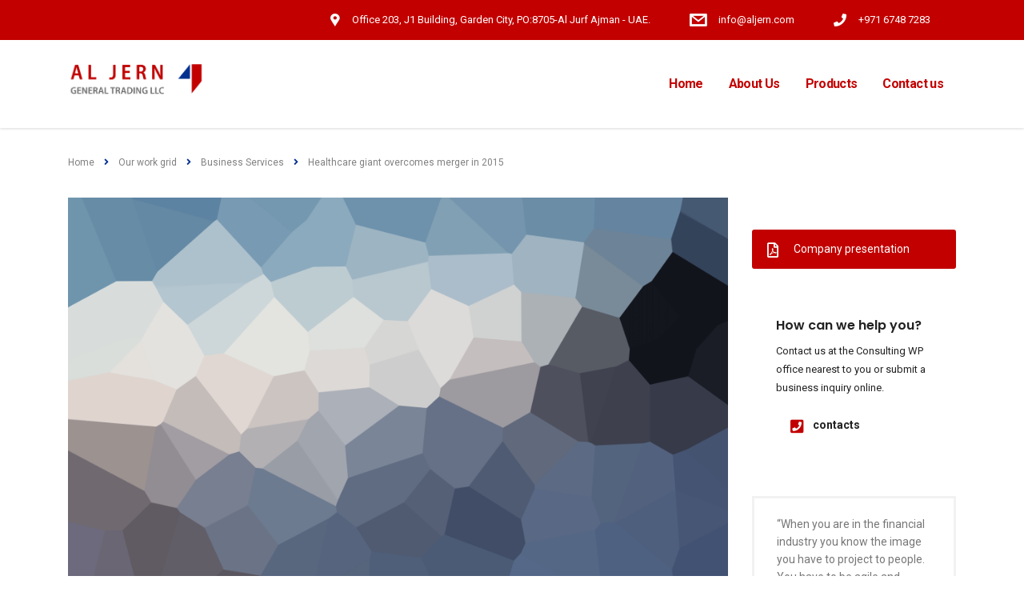

--- FILE ---
content_type: text/html; charset=UTF-8
request_url: https://aljern.com/works/healthcare-giant-overcomes-merger-risks-for-growth/
body_size: 70808
content:
<!DOCTYPE html>
<html lang="en-US">
<head>
    <meta charset="UTF-8">
    <meta name="viewport" content="width=device-width, initial-scale=1">
    <link rel="profile" href="http://gmpg.org/xfn/11">
    <link rel="pingback" href="https://aljern.com/xmlrpc.php">
    <title>Healthcare giant overcomes merger in 2015 &#8211; Al Jern General Trading LLC</title>
<link rel='dns-prefetch' href='//js.stripe.com' />
<link rel='dns-prefetch' href='//fonts.googleapis.com' />
<link rel='dns-prefetch' href='//s.w.org' />
<link rel="alternate" type="application/rss+xml" title="Al Jern General Trading LLC &raquo; Feed" href="https://aljern.com/feed/" />
<link rel="alternate" type="application/rss+xml" title="Al Jern General Trading LLC &raquo; Comments Feed" href="https://aljern.com/comments/feed/" />
		<script type="text/javascript">
			window._wpemojiSettings = {"baseUrl":"https:\/\/s.w.org\/images\/core\/emoji\/13.0.1\/72x72\/","ext":".png","svgUrl":"https:\/\/s.w.org\/images\/core\/emoji\/13.0.1\/svg\/","svgExt":".svg","source":{"concatemoji":"https:\/\/aljern.com\/wp-includes\/js\/wp-emoji-release.min.js?ver=5.6.16"}};
			!function(e,a,t){var n,r,o,i=a.createElement("canvas"),p=i.getContext&&i.getContext("2d");function s(e,t){var a=String.fromCharCode;p.clearRect(0,0,i.width,i.height),p.fillText(a.apply(this,e),0,0);e=i.toDataURL();return p.clearRect(0,0,i.width,i.height),p.fillText(a.apply(this,t),0,0),e===i.toDataURL()}function c(e){var t=a.createElement("script");t.src=e,t.defer=t.type="text/javascript",a.getElementsByTagName("head")[0].appendChild(t)}for(o=Array("flag","emoji"),t.supports={everything:!0,everythingExceptFlag:!0},r=0;r<o.length;r++)t.supports[o[r]]=function(e){if(!p||!p.fillText)return!1;switch(p.textBaseline="top",p.font="600 32px Arial",e){case"flag":return s([127987,65039,8205,9895,65039],[127987,65039,8203,9895,65039])?!1:!s([55356,56826,55356,56819],[55356,56826,8203,55356,56819])&&!s([55356,57332,56128,56423,56128,56418,56128,56421,56128,56430,56128,56423,56128,56447],[55356,57332,8203,56128,56423,8203,56128,56418,8203,56128,56421,8203,56128,56430,8203,56128,56423,8203,56128,56447]);case"emoji":return!s([55357,56424,8205,55356,57212],[55357,56424,8203,55356,57212])}return!1}(o[r]),t.supports.everything=t.supports.everything&&t.supports[o[r]],"flag"!==o[r]&&(t.supports.everythingExceptFlag=t.supports.everythingExceptFlag&&t.supports[o[r]]);t.supports.everythingExceptFlag=t.supports.everythingExceptFlag&&!t.supports.flag,t.DOMReady=!1,t.readyCallback=function(){t.DOMReady=!0},t.supports.everything||(n=function(){t.readyCallback()},a.addEventListener?(a.addEventListener("DOMContentLoaded",n,!1),e.addEventListener("load",n,!1)):(e.attachEvent("onload",n),a.attachEvent("onreadystatechange",function(){"complete"===a.readyState&&t.readyCallback()})),(n=t.source||{}).concatemoji?c(n.concatemoji):n.wpemoji&&n.twemoji&&(c(n.twemoji),c(n.wpemoji)))}(window,document,window._wpemojiSettings);
		</script>
		<style type="text/css">
img.wp-smiley,
img.emoji {
	display: inline !important;
	border: none !important;
	box-shadow: none !important;
	height: 1em !important;
	width: 1em !important;
	margin: 0 .07em !important;
	vertical-align: -0.1em !important;
	background: none !important;
	padding: 0 !important;
}
</style>
	<link rel='stylesheet' id='sb_instagram_styles-css'  href='https://aljern.com/wp-content/plugins/instagram-feed/css/sbi-styles.min.css?ver=2.7' type='text/css' media='all' />
<link rel='stylesheet' id='wp-block-library-css'  href='https://aljern.com/wp-includes/css/dist/block-library/style.min.css?ver=5.6.16' type='text/css' media='all' />
<link rel='stylesheet' id='wc-block-vendors-style-css'  href='https://aljern.com/wp-content/plugins/woocommerce/packages/woocommerce-blocks/build/vendors-style.css?ver=4.0.0' type='text/css' media='all' />
<link rel='stylesheet' id='wc-block-style-css'  href='https://aljern.com/wp-content/plugins/woocommerce/packages/woocommerce-blocks/build/style.css?ver=4.0.0' type='text/css' media='all' />
<link rel='stylesheet' id='contact-form-7-css'  href='https://aljern.com/wp-content/plugins/contact-form-7/includes/css/styles.css?ver=5.3.2' type='text/css' media='all' />
<link rel='stylesheet' id='stm-stm-css'  href='https://aljern.com/wp-content/uploads/stm_fonts/stm/stm.css?ver=1.0' type='text/css' media='all' />
<link rel='stylesheet' id='stm_zoom_main-css'  href='https://aljern.com/wp-content/plugins/eroom-zoom-meetings-webinar//assets/css/frontend/main.css?ver=1.1.9' type='text/css' media='all' />
<link rel='stylesheet' id='linear-css'  href='https://aljern.com/wp-content/plugins/eroom-zoom-meetings-webinar//wp-custom-fields-theme-options/assets/linearicons/linear.css?ver=1.1.9' type='text/css' media='all' />
<link rel='stylesheet' id='tp_twitter_plugin_css-css'  href='https://aljern.com/wp-content/plugins/recent-tweets-widget/tp_twitter_plugin.css?ver=1.0' type='text/css' media='screen' />
<link rel='stylesheet' id='rs-plugin-settings-css'  href='https://aljern.com/wp-content/plugins/revslider/public/assets/css/rs6.css?ver=6.3.5' type='text/css' media='all' />
<style id='rs-plugin-settings-inline-css' type='text/css'>
#rs-demo-id {}
</style>
<link rel='stylesheet' id='woocommerce-layout-css'  href='https://aljern.com/wp-content/plugins/woocommerce/assets/css/woocommerce-layout.css?ver=4.9.5' type='text/css' media='all' />
<link rel='stylesheet' id='woocommerce-smallscreen-css'  href='https://aljern.com/wp-content/plugins/woocommerce/assets/css/woocommerce-smallscreen.css?ver=4.9.5' type='text/css' media='only screen and (max-width: 768px)' />
<link rel='stylesheet' id='woocommerce-general-css'  href='https://aljern.com/wp-content/plugins/woocommerce/assets/css/woocommerce.css?ver=4.9.5' type='text/css' media='all' />
<style id='woocommerce-inline-inline-css' type='text/css'>
.woocommerce form .form-row .required { visibility: visible; }
</style>
<link rel='stylesheet' id='stm-gdpr-styles-css'  href='https://aljern.com/wp-content/plugins/stm-gdpr-compliance/assets/css/styles.css?ver=5.6.16' type='text/css' media='all' />
<link rel='stylesheet' id='bootstrap-css'  href='https://aljern.com/wp-content/themes/consulting/assets/css/bootstrap.min.css?ver=1766862811' type='text/css' media='all' />
<link rel='stylesheet' id='vc_font_awesome_5_shims-css'  href='https://aljern.com/wp-content/plugins/js_composer/assets/lib/bower/font-awesome/css/v4-shims.min.css?ver=6.5.0' type='text/css' media='all' />
<style id='vc_font_awesome_5_shims-inline-css' type='text/css'>
body #wrapper .fa.fa-facebook{font-family:'Font Awesome 5 Brands' !important;}
</style>
<link rel='stylesheet' id='vc_font_awesome_5-css'  href='https://aljern.com/wp-content/plugins/js_composer/assets/lib/bower/font-awesome/css/all.min.css?ver=6.5.0' type='text/css' media='all' />
<style id='vc_font_awesome_5-inline-css' type='text/css'>
body #wrapper .fa.fa-map-marker{font-family:'FontAwesome' !important;} body .fa.fa-map-marker:before{content:"\f041"}
</style>
<link rel='stylesheet' id='font-awesome-css'  href='https://aljern.com/wp-content/themes/consulting/assets/css/font-awesome.min.css?ver=1766862811' type='text/css' media='all' />
<link rel='stylesheet' id='consulting-style-css'  href='https://aljern.com/wp-content/themes/consulting/style.css?ver=1766862811' type='text/css' media='all' />
<link rel='stylesheet' id='consulting-layout-css'  href='https://aljern.com/wp-content/themes/consulting/assets/css/layouts/layout_zurich/main.css?ver=1766862811' type='text/css' media='all' />
<style id='consulting-layout-inline-css' type='text/css'>
.page_title{ background-repeat: repeat !important; background-image: url() !important; }.mtc, .mtc_h:hover{
					color: #002e5b!important
				}.stc, .stc_h:hover{
					color: #ff636a!important
				}.ttc, .ttc_h:hover{
					color: #ff635a!important
				}.mbc, .mbc_h:hover, .stm-search .stm_widget_search button{
					background-color: #002e5b!important
				}.sbc, .sbc_h:hover{
					background-color: #ff636a!important
				}.tbc, .tbc_h:hover{
					background-color: #ff635a!important
				}.mbdc, .mbdc_h:hover{
					border-color: #002e5b!important
				}.sbdc, .sbdc_h:hover{
					border-color: #ff636a!important
				}.tbdc, .tbdc_h:hover{
					border-color: #ff635a!important
				}
</style>
<link rel='stylesheet' id='select2-css'  href='https://aljern.com/wp-content/themes/consulting/assets/css/select2.min.css?ver=1766862811' type='text/css' media='all' />
<link rel='stylesheet' id='header_builder-css'  href='https://aljern.com/wp-content/themes/consulting/assets/css/header_builder.css?ver=1766862811' type='text/css' media='all' />
<link rel='stylesheet' id='stm-skin-custom-generated-css'  href='https://aljern.com/wp-content/uploads/stm_uploads/skin-custom.css?ver=3607915' type='text/css' media='all' />
<link rel='stylesheet' id='consulting-global-styles-css'  href='https://aljern.com/wp-content/themes/consulting/assets/css/layouts/global_styles/main.css?ver=1766862811' type='text/css' media='all' />
<style id='consulting-global-styles-inline-css' type='text/css'>

    
        .elementor-widget-video .eicon-play {
            border-color: #ffffff;
            background-color: #ffffff;
        }

        .elementor-widget-wp-widget-nav_menu ul li,
        .elementor-widget-wp-widget-nav_menu ul li a {
            color: #c20000;
        }

        .elementor-widget-wp-widget-nav_menu ul li.current-cat:hover>a,
        .elementor-widget-wp-widget-nav_menu ul li.current-cat>a,
        .elementor-widget-wp-widget-nav_menu ul li.current-menu-item:hover>a,
        .elementor-widget-wp-widget-nav_menu ul li.current-menu-item>a,
        .elementor-widget-wp-widget-nav_menu ul li.current_page_item:hover>a,
        .elementor-widget-wp-widget-nav_menu ul li.current_page_item>a,
        .elementor-widget-wp-widget-nav_menu ul li:hover>a {
            border-left-color: #00308f;
        }

        div.elementor-widget-button a.elementor-button,
        div.elementor-widget-button .elementor-button {
            background-color: #c20000;
        }

        div.elementor-widget-button a.elementor-button:hover,
        div.elementor-widget-button .elementor-button:hover {
            background-color: #ffffff;
            color: #c20000;
        }

        .elementor-default .elementor-text-editor ul:not(.elementor-editor-element-settings) li:before,
        .elementor-default .elementor-widget-text-editor ul:not(.elementor-editor-element-settings) li:before {
            color: #00308f;
        }

        .consulting_elementor_wrapper .elementor-tabs .elementor-tabs-content-wrapper .elementor-tab-mobile-title,
        .consulting_elementor_wrapper .elementor-tabs .elementor-tabs-wrapper .elementor-tab-title {
            background-color: #ffffff;
        }

        .consulting_elementor_wrapper .elementor-tabs .elementor-tabs-content-wrapper .elementor-tab-mobile-title,
        .consulting_elementor_wrapper .elementor-tabs .elementor-tabs-wrapper .elementor-tab-title a {
            color: #c20000;
        }

        .consulting_elementor_wrapper .elementor-tabs .elementor-tabs-content-wrapper .elementor-tab-mobile-title.elementor-active,
        .consulting_elementor_wrapper .elementor-tabs .elementor-tabs-wrapper .elementor-tab-title.elementor-active {
            background-color: #c20000;
        }

        .consulting_elementor_wrapper .elementor-tabs .elementor-tabs-content-wrapper .elementor-tab-mobile-title.elementor-active,
        .consulting_elementor_wrapper .elementor-tabs .elementor-tabs-wrapper .elementor-tab-title.elementor-active a {
            color: #ffffff;
        }

        .radial-progress .circle .mask .fill {
            background-color: #ffffff;
        }

    

    
</style>
<link rel='stylesheet' id='stm_megamenu-css'  href='https://aljern.com/wp-content/themes/consulting/inc/megamenu/assets/css/megamenu.css?ver=5.6.16' type='text/css' media='all' />
<link rel='stylesheet' id='cc-builder-awesome-css-css'  href='https://aljern.com/wp-content/plugins/cost-calculator-builder/frontend/dist/css/all.min.css?ver=2.1.2' type='text/css' media='all' />
<link rel='stylesheet' id='calc-builder-app-css-css'  href='https://aljern.com/wp-content/plugins/cost-calculator-builder/frontend/dist/bundle.css?ver=2.1.2' type='text/css' media='all' />
<link rel='stylesheet' id='ccb-material-css-css'  href='https://aljern.com/wp-content/plugins/cost-calculator-builder/frontend/dist/css/material.css?ver=2.1.2' type='text/css' media='all' />
<link rel='stylesheet' id='ccb-material-style-css-css'  href='https://aljern.com/wp-content/plugins/cost-calculator-builder/frontend/dist/css/material-styles.css?ver=2.1.2' type='text/css' media='all' />
<link rel='stylesheet' id='js_composer_front-css'  href='https://aljern.com/wp-content/plugins/js_composer/assets/css/js_composer.min.css?ver=6.5.0' type='text/css' media='all' />
<link rel='stylesheet' id='stm-google-fonts-css'  href='//fonts.googleapis.com/css?family=Roboto%7CRoboto%3Aregular%2Citalic%2C700%2C100%2C100italic%2C300%2C300italic%2C500%2C500italic%2C700italic%2C900%2C900italic&#038;subset=cyrillic%2Cvietnamese%2Cgreek-ext%2Clatin%2Ccyrillic-ext%2Cgreek%2Clatin-ext&#038;ver=1766862811' type='text/css' media='all' />
<script type='text/javascript' src='https://aljern.com/wp-includes/js/jquery/jquery.min.js?ver=3.5.1' id='jquery-core-js'></script>
<script type='text/javascript' src='https://aljern.com/wp-includes/js/jquery/jquery-migrate.min.js?ver=3.3.2' id='jquery-migrate-js'></script>
<script type='text/javascript' src='https://aljern.com/wp-content/plugins/revslider/public/assets/js/rbtools.min.js?ver=6.3.5' id='tp-tools-js'></script>
<script type='text/javascript' src='https://aljern.com/wp-content/plugins/revslider/public/assets/js/rs6.min.js?ver=6.3.5' id='revmin-js'></script>
<script type='text/javascript' src='https://aljern.com/wp-content/plugins/woocommerce/assets/js/jquery-blockui/jquery.blockUI.min.js?ver=2.70' id='jquery-blockui-js'></script>
<script type='text/javascript' id='wc-add-to-cart-js-extra'>
/* <![CDATA[ */
var wc_add_to_cart_params = {"ajax_url":"\/wp-admin\/admin-ajax.php","wc_ajax_url":"\/?wc-ajax=%%endpoint%%","i18n_view_cart":"View cart","cart_url":"https:\/\/aljern.com\/shop\/cart\/","is_cart":"","cart_redirect_after_add":"no"};
/* ]]> */
</script>
<script type='text/javascript' src='https://aljern.com/wp-content/plugins/woocommerce/assets/js/frontend/add-to-cart.min.js?ver=4.9.5' id='wc-add-to-cart-js'></script>
<script type='text/javascript' src='https://aljern.com/wp-content/plugins/js_composer/assets/js/vendors/woocommerce-add-to-cart.js?ver=6.5.0' id='vc_woocommerce-add-to-cart-js-js'></script>
<script type='text/javascript' src='https://aljern.com/wp-content/themes/consulting/inc/megamenu/assets/js/megamenu.js?ver=5.6.16' id='stm_megamenu-js'></script>
<script type='text/javascript' src='https://js.stripe.com/v3/?ver=5.6.16' id='calc-stripe-js'></script>
<link rel="https://api.w.org/" href="https://aljern.com/wp-json/" /><link rel="EditURI" type="application/rsd+xml" title="RSD" href="https://aljern.com/xmlrpc.php?rsd" />
<link rel="wlwmanifest" type="application/wlwmanifest+xml" href="https://aljern.com/wp-includes/wlwmanifest.xml" /> 
<meta name="generator" content="WordPress 5.6.16" />
<meta name="generator" content="WooCommerce 4.9.5" />
<link rel="canonical" href="https://aljern.com/works/healthcare-giant-overcomes-merger-risks-for-growth/" />
<link rel='shortlink' href='https://aljern.com/?p=608' />
<link rel="alternate" type="application/json+oembed" href="https://aljern.com/wp-json/oembed/1.0/embed?url=https%3A%2F%2Faljern.com%2Fworks%2Fhealthcare-giant-overcomes-merger-risks-for-growth%2F" />
<link rel="alternate" type="text/xml+oembed" href="https://aljern.com/wp-json/oembed/1.0/embed?url=https%3A%2F%2Faljern.com%2Fworks%2Fhealthcare-giant-overcomes-merger-risks-for-growth%2F&#038;format=xml" />
<script type="text/javascript">window.wp_data = {"ccb_ajax_add_review":"f285043a39"};</script><script type="text/javascript">window.ccb_nonces = {"save_settings":"c054960343"};</script>        <script>
            var daysStr = "Days";
            var hoursStr = "Hours";
            var minutesStr = "Minutes";
            var secondsStr = "Seconds";
        </script>
            <script type="text/javascript">
        var stm_wpcfto_ajaxurl = 'https://aljern.com/wp-admin/admin-ajax.php';
    </script>

    <style>
        .vue_is_disabled {
            display: none;
        }
    </style>
        <script>
        var stm_wpcfto_nonces = {"load_modal":"5e5780b50e","load_content":"6b0adff043","get_image_url":"bce4d1d61d","start_quiz":"5d7f90f1e3","user_answers":"364a4a3151","get_order_info":"6af93f8160","user_orders":"c7f063813b","stm_lms_get_instructor_courses":"2beacba62b","stm_lms_add_comment":"3959e08eea","stm_lms_get_comments":"8891c89867","stm_lms_login":"b63035251f","stm_lms_register":"38aa8bf3d2","stm_lms_become_instructor":"cbed6f2883","stm_lms_enterprise":"4f5f49c561","stm_lms_get_user_courses":"ced97c3081","stm_lms_get_user_quizzes":"2abf119f3d","stm_lms_wishlist":"0d5c5c28e0","stm_lms_save_user_info":"b4d1dd3e75","stm_lms_lost_password":"1d7b859f9d","stm_lms_change_avatar":"81ebec63c0","stm_lms_delete_avatar":"dbe87c1867","stm_lms_complete_lesson":"980c94000a","stm_lms_use_membership":"5034cb4d89","stm_lms_change_featured":"fdaa989103","stm_lms_delete_course_subscription":"5e283e9870","stm_lms_get_reviews":"e5d6dfdf70","stm_lms_add_review":"d3c1366589","stm_lms_add_to_cart":"37d78099e7","stm_lms_delete_from_cart":"e882e3610e","stm_lms_purchase":"9fc68020bb","stm_lms_send_message":"ed26b9f082","stm_lms_get_user_conversations":"9a910b9792","stm_lms_get_user_messages":"328ef1639f","stm_curriculum":"9ef305b64e","stm_manage_posts":"aadbc01cd3","stm_lms_change_post_status":"7d8ee52693","stm_curriculum_create_item":"128da6f9a5","stm_curriculum_get_item":"d63c29275b","stm_save_questions":"f89ee87ceb","stm_save_title":"64f9956516","stm_save_settings":"bae628b705","stm_lms_tables_update":"3aa99d1d06","stm_lms_get_enterprise_groups":"dcfb90139c","stm_lms_get_enterprise_group":"6745220609","stm_lms_add_enterprise_group":"af59667a28","stm_lms_delete_enterprise_group":"6c26f4c67d","stm_lms_add_to_cart_enterprise":"604063b687","stm_lms_get_user_ent_courses":"887d0c84ac","stm_lms_delete_user_ent_courses":"52b018929d","stm_lms_add_user_ent_courses":"0b00cf4271","stm_lms_change_ent_group_admin":"c673111c26","stm_lms_delete_user_from_group":"857c1ee0f0","stm_lms_import_groups":"4ddee1adc4","stm_lms_upload_file_assignment":"9dc97deaa6","stm_lms_delete_assignment_file":"286b8877ba","stm_lms_save_draft_content":"a5dbf79491","stm_lms_accept_draft_assignment":"9d4eb7966d","stm_lms_get_assignment_data":"076cf1ca71","stm_lms_get_instructor_assingments":"c57d13f061","stm_lms_get_user_assingments":"621b961cc7","stm_lms_edit_user_answer":"11e209b8f2","stm_lms_get_user_points_history":"3c33de49e5","stm_lms_buy_for_points":"5acd59f31f","stm_lms_get_point_users":"73f37de440","stm_lms_get_user_points_history_admin":"b1c7a424f8","stm_lms_change_points":"7abfeae850","stm_lms_delete_points":"d13054b641","stm_lms_get_user_bundles":"f2537441d8","stm_lms_change_bundle_status":"12026eefd5","stm_lms_delete_bundle":"11aed19d01","stm_lms_get_co_courses":"83d3c62327","stm_lms_check_certificate_code":"dedf16ed9a","wpcfto_upload_file":"33e35ff7fe"};
    </script>
            <script type="text/javascript">
            var ajaxurl = 'https://aljern.com/wp-admin/admin-ajax.php';
            var stm_ajax_load_events = 'de4b973c10';
            var stm_ajax_load_portfolio = 'e8a83f48b0';
            var stm_ajax_add_event_member_sc = '196bbd624c';
            var stm_custom_register = '870730d232';
            var stm_get_prices = 'a9cdf76012';
            var stm_get_history = 'e154d4106a';
            var consulting_install_plugin = '0841fe2cc3';
            var stm_ajax_add_review = 'b59c9bbe9b';
        </script>
        	<noscript><style>.woocommerce-product-gallery{ opacity: 1 !important; }</style></noscript>
	<style type="text/css">.recentcomments a{display:inline !important;padding:0 !important;margin:0 !important;}</style><meta name="generator" content="Powered by WPBakery Page Builder - drag and drop page builder for WordPress."/>
<meta name="generator" content="Powered by Slider Revolution 6.3.5 - responsive, Mobile-Friendly Slider Plugin for WordPress with comfortable drag and drop interface." />
<link rel="icon" href="https://aljern.com/wp-content/uploads/2019/09/cropped-Al-Jern-Icon-32x32.png" sizes="32x32" />
<link rel="icon" href="https://aljern.com/wp-content/uploads/2019/09/cropped-Al-Jern-Icon-192x192.png" sizes="192x192" />
<link rel="apple-touch-icon" href="https://aljern.com/wp-content/uploads/2019/09/cropped-Al-Jern-Icon-180x180.png" />
<meta name="msapplication-TileImage" content="https://aljern.com/wp-content/uploads/2019/09/cropped-Al-Jern-Icon-270x270.png" />
<script type="text/javascript">function setREVStartSize(e){
			//window.requestAnimationFrame(function() {				 
				window.RSIW = window.RSIW===undefined ? window.innerWidth : window.RSIW;	
				window.RSIH = window.RSIH===undefined ? window.innerHeight : window.RSIH;	
				try {								
					var pw = document.getElementById(e.c).parentNode.offsetWidth,
						newh;
					pw = pw===0 || isNaN(pw) ? window.RSIW : pw;
					e.tabw = e.tabw===undefined ? 0 : parseInt(e.tabw);
					e.thumbw = e.thumbw===undefined ? 0 : parseInt(e.thumbw);
					e.tabh = e.tabh===undefined ? 0 : parseInt(e.tabh);
					e.thumbh = e.thumbh===undefined ? 0 : parseInt(e.thumbh);
					e.tabhide = e.tabhide===undefined ? 0 : parseInt(e.tabhide);
					e.thumbhide = e.thumbhide===undefined ? 0 : parseInt(e.thumbhide);
					e.mh = e.mh===undefined || e.mh=="" || e.mh==="auto" ? 0 : parseInt(e.mh,0);		
					if(e.layout==="fullscreen" || e.l==="fullscreen") 						
						newh = Math.max(e.mh,window.RSIH);					
					else{					
						e.gw = Array.isArray(e.gw) ? e.gw : [e.gw];
						for (var i in e.rl) if (e.gw[i]===undefined || e.gw[i]===0) e.gw[i] = e.gw[i-1];					
						e.gh = e.el===undefined || e.el==="" || (Array.isArray(e.el) && e.el.length==0)? e.gh : e.el;
						e.gh = Array.isArray(e.gh) ? e.gh : [e.gh];
						for (var i in e.rl) if (e.gh[i]===undefined || e.gh[i]===0) e.gh[i] = e.gh[i-1];
											
						var nl = new Array(e.rl.length),
							ix = 0,						
							sl;					
						e.tabw = e.tabhide>=pw ? 0 : e.tabw;
						e.thumbw = e.thumbhide>=pw ? 0 : e.thumbw;
						e.tabh = e.tabhide>=pw ? 0 : e.tabh;
						e.thumbh = e.thumbhide>=pw ? 0 : e.thumbh;					
						for (var i in e.rl) nl[i] = e.rl[i]<window.RSIW ? 0 : e.rl[i];
						sl = nl[0];									
						for (var i in nl) if (sl>nl[i] && nl[i]>0) { sl = nl[i]; ix=i;}															
						var m = pw>(e.gw[ix]+e.tabw+e.thumbw) ? 1 : (pw-(e.tabw+e.thumbw)) / (e.gw[ix]);					
						newh =  (e.gh[ix] * m) + (e.tabh + e.thumbh);
					}				
					if(window.rs_init_css===undefined) window.rs_init_css = document.head.appendChild(document.createElement("style"));					
					document.getElementById(e.c).height = newh+"px";
					window.rs_init_css.innerHTML += "#"+e.c+"_wrapper { height: "+newh+"px }";				
				} catch(e){
					console.log("Failure at Presize of Slider:" + e)
				}					   
			//});
		  };</script>
<style type="text/css" title="dynamic-css" class="options-output">.top_nav_wr .top_nav .logo a img{width:170px;}#footer .widgets_row .footer_logo a img{width:-50px;}body,
					body .vc_general.vc_btn3 small,
					.default_widgets .widget.widget_nav_menu ul li .children li,
					.default_widgets .widget.widget_categories ul li .children li,
					.default_widgets .widget.widget_product_categories ul li .children li,
					.stm_sidebar .widget.widget_nav_menu ul li .children li,
					.stm_sidebar .widget.widget_categories ul li .children li,
					.stm_sidebar .widget.widget_product_categories ul li .children li,
					.shop_widgets .widget.widget_nav_menu ul li .children li,
					.shop_widgets .widget.widget_categories ul li .children li,
					.shop_widgets .widget.widget_product_categories ul li .children li,
					body.header_style_4 .header_top .icon_text .text strong{font-family:Roboto;} h1, .h1,
					h2, .h2,
					h3, .h3,
					h4, .h4,
					h5, .h5,
					h6, .h6,
					.top_nav .top_nav_wrapper > ul,
					.top_nav .icon_text strong,
					.stm_testimonials .item .testimonial-info .testimonial-text .name,
					.stats_counter .counter_title,
					.stm_contact .stm_contact_info .stm_contact_job,
					.vacancy_table_wr .vacancy_table thead th,
					.testimonials_carousel .testimonial .info .position,
					.testimonials_carousel .testimonial .info .company,
					.stm_gmap_wrapper .gmap_addresses .addresses .item .title,
					.company_history > ul > li .year,
					.stm_contacts_widget,
					.stm_works_wr.grid .stm_works .item .item_wr .title,
					.stm_works_wr.grid_with_filter .stm_works .item .info .title,
					body .vc_general.vc_btn3,
					.consulting-rev-title,
					.consulting-rev-title-2,
					.consulting-rev-title-3,
					.consulting-rev-text,
					body .vc_tta-container .vc_tta.vc_general.vc_tta-tabs.theme_style .vc_tta-tabs-container .vc_tta-tabs-list .vc_tta-tab a,
					strong, b,
					.button,
					.woocommerce a.button,
					.woocommerce button.button,
					.woocommerce input.button,
					.woocommerce-cart .wc-proceed-to-checkout a.checkout-button,
					.woocommerce input.button.alt,
					.request_callback p,
					ul.comment-list .comment .comment-author,
					.page-numbers .page-numbers,
					#footer .footer_widgets .widget.widget_recent_entries ul li a,
					.default_widgets .widget.widget_nav_menu ul li,
					.default_widgets .widget.widget_categories ul li,
					.default_widgets .widget.widget_product_categories ul li,
					.stm_sidebar .widget.widget_nav_menu ul li, .stm_sidebar .widget.widget_categories ul li,
					.stm_sidebar .widget.widget_product_categories ul li,
					.shop_widgets .widget.widget_nav_menu ul li,
					.shop_widgets .widget.widget_categories ul li,
					.shop_widgets .widget.widget_product_categories ul li,
					.default_widgets .widget.widget_recent_entries ul li a,
					.stm_sidebar .widget.widget_recent_entries ul li a,
					.shop_widgets .widget.widget_recent_entries ul li a,
					.staff_bottom_wr .staff_bottom .infos .info,
					.woocommerce .widget_price_filter .price_slider_amount .button,
					.woocommerce ul.product_list_widget li .product-title,
					.woocommerce ul.products li.product .price,
					.woocommerce a.added_to_cart,
					.woocommerce div.product .woocommerce-tabs ul.tabs li a,
					.woocommerce div.product form.cart .variations label,
					.woocommerce table.shop_table th,
					.woocommerce-cart table.cart th.product-name a,
					.woocommerce-cart table.cart td.product-name a,
					.woocommerce-cart table.cart th .amount,
					.woocommerce-cart table.cart td .amount,
					.stm_services .item .item_wr .content .read_more,
					.staff_list ul li .staff_info .staff_department,
					.stm_partner.style_2 .stm_partner_content .position,
					.wpb_text_column ul li,
					.comment-body .comment-text ul li,
					body.header_style_4 .header_top .icon_text.big .text strong,
					.info_box .read_more,
					.stm_services_tabs .service_tab_item .service_name,
					.stm_services_tabs .services_categories ul li a,
					.stm_services_tabs .service_tab_item .service_cost,
					.vc_custom_heading .subtitle,
					.stm_gmap_wrapper .gmap_addresses .addresses .item .title,
					.info_box h4,
					.testimonials_carousel.style_2 .item .testimonial-info .testimonial-text .name,
					.staff_carousel_item .staff_department,
					body.header_style_5 .header_top .info-text strong,
					.stm_works_wr.grid_2.style_1 .stm_works .item .item_wr .title,
					.stm_works_wr.grid_2.style_2 .stm_works .item .item_wr .title,
					.stm_works_wr.grid_with_filter.style_1 .stm_works .item .item_wr .title,
					.stm_works_wr.grid_with_filter.style_2 .stm_works .item .item_wr .title,
					body.header_style_7 .side_nav .main_menu_nav > li > a,
					body.header_style_7 .side_nav .main_menu_nav > li ul li a,
					body.header_style_5 .header_top .info-text b{font-family:Roboto;}h1, .h1{text-transform:none;}h2, .h2{font-size:40px;}h2, .h2{line-height:44px;}h2, .h2{text-transform:none;}h3, .h3{font-size:26px;}h3, .h3{line-height:28px;}</style>
<style type="text/css" data-type="vc_shortcodes-custom-css">.vc_custom_1459507345563{margin-bottom: 100px !important;}.vc_custom_1459505959648{margin-bottom: -60px !important;}.vc_custom_1519878595097{margin-bottom: 44px !important;}.vc_custom_1453269110562{margin-bottom: 53px !important;}.vc_custom_1459505851233{margin-bottom: 0px !important;}</style><noscript><style> .wpb_animate_when_almost_visible { opacity: 1; }</style></noscript>
</head>
<body class="stm_works-template-default single single-stm_works postid-608 theme-consulting woocommerce-no-js site_layout_zurich show-mobile-switcher  header_style_2 sticky_menu vc_sidebar_page eroom-enabled wpb-js-composer js-comp-ver-6.5.0 vc_responsive">
<div id="wrapper">
    <div id="fullpage" class="content_wrapper">
                        <header id="header">
                                                                        <div class="top_bar">
                            <div class="container">
                                                                                                        <div class="top_bar_info_wr">
                                                                                                                                                                                                                                                                                                                                <ul class="top_bar_info"
                                                        id="top_bar_info_1" style="display: block;">
                                                                                                                    <li>
                                                                <i class="stm-marker"></i>
                                                                <span>
                                                                    Office 203, J1 Building, Garden City, PO:8705-Al Jurf Ajman - UAE.                                                                </span>
                                                            </li>
                                                                                                                                                                            <li>
                                                                <i class="stm-email"></i>
                                                                <span>
                                                                    info@aljern.com                                                                </span>
                                                            </li>
                                                                                                                                                                            <li>
                                                                <i class="fa fa-phone"></i>
                                                                <span>
                                                                    +971 6748 7283                                                                </span>
                                                            </li>
                                                                                                            </ul>
                                                                                                                                                                        </div>
                                                            </div>
                        </div>
                                                                                                <div class="header_top clearfix">
                            <div class="container">
                                <div class="logo media-left media-middle">
                                                                            <a href="https://aljern.com/"><img
                                                    src="https://aljern.com/wp-content/uploads/2019/09/Aljern-Logo-Colored-Main.png"
                                                    style="width: 170px; height: px;"
                                                    alt="Al Jern General Trading LLC"/></a>
                                                                    </div>
                                <div class="top_nav media-body media-middle">
                                                                                                                                                    <div class="top_nav_wrapper clearfix">
                                        <ul id="menu-main-menu" class="main_menu_nav"><li id="menu-item-6960" class="menu-item menu-item-type-post_type menu-item-object-page menu-item-home menu-item-privacy-policy menu-item-6960"><a href="https://aljern.com/">Home</a></li>
<li id="menu-item-6964" class="menu-item menu-item-type-post_type menu-item-object-page menu-item-6964"><a href="https://aljern.com/about-us/">About Us</a></li>
<li id="menu-item-7437" class="menu-item menu-item-type-custom menu-item-object-custom menu-item-has-children menu-item-7437"><a>Products</a>
<ul class="sub-menu">
	<li id="menu-item-7201" class="menu-item menu-item-type-post_type menu-item-object-page menu-item-7201 stm_col_width_default stm_mega_cols_inside_default stm_mega_col_width_banner_default"><a href="https://aljern.com/sika/">SIKA</a></li>
	<li id="menu-item-7217" class="menu-item menu-item-type-post_type menu-item-object-page menu-item-7217 stm_col_width_default stm_mega_cols_inside_default stm_mega_col_width_banner_default"><a href="https://aljern.com/essentials/">ESSENTIALS</a></li>
	<li id="menu-item-7316" class="menu-item menu-item-type-post_type menu-item-object-page menu-item-7316 stm_col_width_default stm_mega_cols_inside_default stm_mega_col_width_banner_default"><a href="https://aljern.com/mapei/">MAPEI</a></li>
	<li id="menu-item-7219" class="menu-item menu-item-type-post_type menu-item-object-page menu-item-7219 stm_col_width_default stm_mega_cols_inside_default stm_mega_col_width_banner_default"><a href="https://aljern.com/coatings/">COATINGS</a></li>
	<li id="menu-item-7216" class="menu-item menu-item-type-post_type menu-item-object-page menu-item-7216 stm_col_width_default stm_mega_cols_inside_default stm_mega_col_width_banner_default"><a href="https://aljern.com/automotive/">AUTOMOTIVE</a></li>
	<li id="menu-item-7434" class="menu-item menu-item-type-post_type menu-item-object-page menu-item-7434 stm_col_width_default stm_mega_cols_inside_default stm_mega_col_width_banner_default"><a href="https://aljern.com/eagle-paints/">Eagle Paints</a></li>
	<li id="menu-item-7215" class="menu-item menu-item-type-post_type menu-item-object-page menu-item-7215 stm_col_width_default stm_mega_cols_inside_default stm_mega_col_width_banner_default"><a href="https://aljern.com/marine/">MARINE</a></li>
</ul>
</li>
<li id="menu-item-6938" class="menu-item menu-item-type-post_type menu-item-object-page menu-item-6938"><a href="https://aljern.com/contact-us/">Contact us</a></li>
</ul>                                    </div>
                                </div>
                            </div>
                        </div>
                                        <div class="mobile_header">
                        <div class="logo_wrapper clearfix">
                            <div class="logo">
                                                                    <a href="https://aljern.com/"><img
                                                src="https://aljern.com/wp-content/uploads/2019/09/Aljern-Logo-Colored-Main.png"
                                                style="width: 170px; height: px;"
                                                alt="Al Jern General Trading LLC"/></a>
                                                            </div>
                            <div id="menu_toggle">
                                <button></button>
                            </div>
                        </div>
                        <div class="header_info">
                            <div class="top_nav_mobile">
                                <ul id="menu-main-menu-1" class="main_menu_nav"><li class="menu-item menu-item-type-post_type menu-item-object-page menu-item-home menu-item-privacy-policy menu-item-6960"><a href="https://aljern.com/">Home</a></li>
<li class="menu-item menu-item-type-post_type menu-item-object-page menu-item-6964"><a href="https://aljern.com/about-us/">About Us</a></li>
<li class="menu-item menu-item-type-custom menu-item-object-custom menu-item-has-children menu-item-7437"><a>Products</a>
<ul class="sub-menu">
	<li class="menu-item menu-item-type-post_type menu-item-object-page menu-item-7201 stm_col_width_default stm_mega_cols_inside_default stm_mega_col_width_banner_default"><a href="https://aljern.com/sika/">SIKA</a></li>
	<li class="menu-item menu-item-type-post_type menu-item-object-page menu-item-7217 stm_col_width_default stm_mega_cols_inside_default stm_mega_col_width_banner_default"><a href="https://aljern.com/essentials/">ESSENTIALS</a></li>
	<li class="menu-item menu-item-type-post_type menu-item-object-page menu-item-7316 stm_col_width_default stm_mega_cols_inside_default stm_mega_col_width_banner_default"><a href="https://aljern.com/mapei/">MAPEI</a></li>
	<li class="menu-item menu-item-type-post_type menu-item-object-page menu-item-7219 stm_col_width_default stm_mega_cols_inside_default stm_mega_col_width_banner_default"><a href="https://aljern.com/coatings/">COATINGS</a></li>
	<li class="menu-item menu-item-type-post_type menu-item-object-page menu-item-7216 stm_col_width_default stm_mega_cols_inside_default stm_mega_col_width_banner_default"><a href="https://aljern.com/automotive/">AUTOMOTIVE</a></li>
	<li class="menu-item menu-item-type-post_type menu-item-object-page menu-item-7434 stm_col_width_default stm_mega_cols_inside_default stm_mega_col_width_banner_default"><a href="https://aljern.com/eagle-paints/">Eagle Paints</a></li>
	<li class="menu-item menu-item-type-post_type menu-item-object-page menu-item-7215 stm_col_width_default stm_mega_cols_inside_default stm_mega_col_width_banner_default"><a href="https://aljern.com/marine/">MARINE</a></li>
</ul>
</li>
<li class="menu-item menu-item-type-post_type menu-item-object-page menu-item-6938"><a href="https://aljern.com/contact-us/">Contact us</a></li>
</ul>                            </div>
                                                            <div class="icon_texts">
                                                                            <div class="icon_text clearfix">
                                            <div class="icon"><i
                                                        class="fa stm-phone6"></i>
                                            </div>
                                            <div class="text">
                                                
+971 56 403 4597                                            </div>
                                        </div>
                                                                                                                <div class="icon_text clearfix">
                                            <div class="icon"><i
                                                        class="fa stm-email"></i>
                                            </div>
                                            <div class="text">
                                                info@aljern.com                                            </div>
                                        </div>
                                                                                                                <div class="icon_text clearfix">
                                            <div class="icon"><i
                                                        class="fa stm-location-2"></i>
                                            </div>
                                            <div class="text">
                                                Office 203, J1 Building, Garden City, PO:8705-Al Jurf Ajman - UAE.                                            </div>
                                        </div>
                                                                    </div>
                                                        
                        </div>
                    </div>
                                    </header>
        <div id="main" >
            	<div class="page_title transparent disable_title">
					<div class="container">
				            <div class="breadcrumbs">
                <!-- Breadcrumb NavXT 6.6.0 -->
<span typeof="v:Breadcrumb"><a rel="v:url" property="v:title" title="Go to Al Jern General Trading LLC." href="https://aljern.com" class="home">Home</a></span><span><i class="fa fa-angle-right"></i></span><span property="itemListElement" typeof="ListItem"><a property="item" typeof="WebPage" title="Go to Our work grid." href="https://aljern.com/our-work-grid/" class="stm_works-root post post-stm_works"><span property="name">Our work grid</span></a><meta property="position" content="2"></span><span><i class="fa fa-angle-right"></i></span><span property="itemListElement" typeof="ListItem"><a property="item" typeof="WebPage" title="Go to the Business Services Categories archives." href="https://aljern.com/stm_works_category/business-services/" class="taxonomy stm_works_category"><span property="name">Business Services</span></a><meta property="position" content="3"></span><span><i class="fa fa-angle-right"></i></span><span property="itemListElement" typeof="ListItem"><span property="name">Healthcare giant overcomes merger in 2015</span><meta property="position" content="4"></span>            </div>
        							</div>
			</div>
            <div class="container">

<div class="content-area">

	<article id="post-608" class="post-608 stm_works type-stm_works status-publish has-post-thumbnail hentry stm_works_category-business-services">
    <div class="entry-content consulting_elementor_wrapper">
                    <div class="vc_row wpb_row vc_row-fluid vc_custom_1459507345563"><div class="wpb_column vc_column_container vc_col-sm-12 vc_col-lg-9 vc_col-md-9"><div class="vc_column-inner "><div class="wpb_wrapper">
	<div  class="wpb_single_image wpb_content_element vc_align_left  vc_custom_1519878595097">
		
		<figure class="wpb_wrapper vc_figure">
			<div class="vc_single_image-wrapper   vc_box_border_grey"><img width="1920" height="1280" src="https://aljern.com/wp-content/uploads/2016/06/placeholder-2.gif" class="vc_single_image-img attachment-full" alt="placeholder" loading="lazy" /></div>
		</figure>
	</div>
<div class="vc_custom_heading text_align_left has_subtitle" ><h2 style="text-align: left" class="consulting-custom-title">Healthcare giant overcomes merger in 2015<span class="subtitle">Consumer Products</span></h2></div><div class="vc_row wpb_row vc_inner vc_row-fluid vc_custom_1453269110562"><div class="wpb_column vc_column_container vc_col-sm-6"><div class="vc_column-inner"><div class="wpb_wrapper">
	<div class="wpb_text_column wpb_content_element " >
		<div class="wpb_wrapper">
			<p>The image of a company is very important. Would you want to work with a consultation company whose office was in shambles? We judge things often by their appearance, especially when seeing something for the first time. If you are an excellent company with a bad image or appearance then you may have loyal clients but new clients will be hard to get.</p>
<p>What does work, however, is the ability to present the company as being professional and experienced. When we walk into an office that is neatly arranged and greatly designed we immediately begin to think positively about the company.</p>

		</div>
	</div>
</div></div></div><div class="wpb_column vc_column_container vc_col-sm-6"><div class="vc_column-inner"><div class="wpb_wrapper">    <div class="stm_chart legend_position_bottom">
        <canvas id="chart_69502fdb4cfae"
                width="395"
                height="347"></canvas>
        <script type="text/javascript">

            jQuery(window).on('load', function ($) {
                var showLegend = false;
                                showLegend = true;
                                var ChartData_chart_69502fdb4cfae = {"datasets":[{"label":"One","fillColor":"rgba(254, 108, 97, 0.2)","fill":true,"pointBackgroundColor":"rgba(254, 108, 97, 1)","pointBorderColor":"#fff","pointHoverBackgroundColor":"rgba(254, 108, 97, 1)","pointHoverBorderColor":"rgba(254, 108, 97, 1)","strokeColor":"rgba(254, 108, 97, 1)","pointColor":"rgba(254, 108, 97, 1)","pointStrokeColor":"#fff","borderColor":"rgba(254, 108, 97, 1)","backgroundColor":"rgba(254, 108, 97, 0.2)","pointHighlightFill":"#fff","pointHighlightStroke":"rgba(254, 108, 97, 1)","data":[10,15,20,25,27,25,23,25]},{"label":"Two","fillColor":"rgba(84, 114, 210, 0.2)","fill":true,"pointBackgroundColor":"rgba(84, 114, 210, 1)","pointBorderColor":"#fff","pointHoverBackgroundColor":"rgba(84, 114, 210, 1)","pointHoverBorderColor":"rgba(84, 114, 210, 1)","strokeColor":"rgba(84, 114, 210, 1)","pointColor":"rgba(84, 114, 210, 1)","pointStrokeColor":"#fff","borderColor":"rgba(84, 114, 210, 1)","backgroundColor":"rgba(84, 114, 210, 0.2)","pointHighlightFill":"#fff","pointHighlightStroke":"rgba(84, 114, 210, 1)","data":[25,18,16,17,20,25,30,35]}],"labels":["JAN"," FEB"," MAR"," APR"," MAY"," JUN"," JUL"," AUG"]};
                var chart_69502fdb4cfae = jQuery("#chart_69502fdb4cfae").get(0).getContext("2d");
                chart_69502fdb4cfae.
                canvas.width = 395;
                chart_69502fdb4cfae.
                canvas.height = 347;

                var stackedLine = new Chart(chart_69502fdb4cfae, {
                    type: 'line',
                    data: ChartData_chart_69502fdb4cfae,
                    options: {
                        'legend': {
                            'position': 'bottom',
                            'display': showLegend
                        },
                        'responsive': true,
                        maintainAspectRatio: false
                    }
                });
            });


        </script>
    </div>
</div></div></div></div><div class="vc_tta-container" data-vc-action="collapse"><div class="vc_general vc_tta vc_tta-tabs vc_tta-color-grey vc_tta-style-classic vc_tta-shape-square vc_tta-o-shape-group  theme_style vc_tta-tabs-position-top vc_tta-controls-align-left"><div class="vc_tta-tabs-container"><ul class="vc_tta-tabs-list"><li class="vc_tta-tab vc_active" data-vc-tab><a href="#1453266957006-3f3e3dff-6ef8" data-vc-tabs data-vc-container=".vc_tta"><span class="vc_tta-title-text">challenge</span></a></li><li class="vc_tta-tab" data-vc-tab><a href="#1453268945960-188d55af-b1f3" data-vc-tabs data-vc-container=".vc_tta"><span class="vc_tta-title-text">solution</span></a></li><li class="vc_tta-tab" data-vc-tab><a href="#1453268943534-fe1934ed-d1be" data-vc-tabs data-vc-container=".vc_tta"><span class="vc_tta-title-text">result</span></a></li></ul></div><div class="vc_tta-panels-container"><div class="vc_tta-panels"><div class="vc_tta-panel vc_active" id="1453266957006-3f3e3dff-6ef8" data-vc-content=".vc_tta-panel-body"><div class="vc_tta-panel-heading"><h4 class="vc_tta-panel-title"><a href="#1453266957006-3f3e3dff-6ef8" data-vc-accordion data-vc-container=".vc_tta-container"><span class="vc_tta-title-text">challenge</span></a></h4></div><div class="vc_tta-panel-body">
	<div class="wpb_text_column wpb_content_element " >
		<div class="wpb_wrapper">
			<p>The challenge is to bring a company whose web presence is boring up to date. The challenge is to ensure that when a client visits your website they feel positive about your company. The challenge is that most customers will judge you based on appearance alone, and if your website looks unprofessional or poorly made then they will think your company as a whole is unprofessional. Each and every part of the organization matters when winning over a new client:</p>
<ul style="font-size: 13px;">
<li><strong style="font-size: 14px;">Improve sales and operations and production planning:</strong>
<div>
<p>The teams focused their efforts on a few of the highest-value S&amp;OP levers in order to review the current planning process, identify gaps in the planning infrastructure and analytically understand demand and supply variability.
</p></div>
</li>
<li><strong style="font-size: 14px;">Determine the right inventory level:</strong>
<div>
<p>With hundreds of medications in the market, Pharm Ltd. needed a proper method to predict and manage their inventory. Using a mean absolute percentage analysis (MAPE), the teams defined appropriate levels for raw materials and finished products by mapping actual versus forecasted sales on the most important SKUs.
</p></div>
</li>
<li><strong style="font-size: 14px;">Optimize the supply chain for perfect order planning:</strong>
<div>
<p>The diagnostic determined the stressors that affected sales and service levels. The teams focused on resolving issues related to higher-than-normal back-orders and lead times, which stressed the entire supply chain and led to delays in medications reaching consumers.
</p></div>
</li>
</ul>

		</div>
	</div>
</div></div><div class="vc_tta-panel" id="1453268945960-188d55af-b1f3" data-vc-content=".vc_tta-panel-body"><div class="vc_tta-panel-heading"><h4 class="vc_tta-panel-title"><a href="#1453268945960-188d55af-b1f3" data-vc-accordion data-vc-container=".vc_tta-container"><span class="vc_tta-title-text">solution</span></a></h4></div><div class="vc_tta-panel-body">
	<div class="wpb_text_column wpb_content_element " >
		<div class="wpb_wrapper">
			<p>The challenge is to bring a company whose web presence is boring up to date. The challenge is to ensure that when a client visits your website they feel positive about your company. The challenge is that most customers will judge you based on appearance alone, and if your website looks unprofessional or poorly made then they will think your company as a whole is unprofessional. Each and every part of the organization matters when winning over a new client:</p>
<ul style="font-size: 13px;">
<li><strong style="font-size: 14px;">Improve sales and operations and production planning:</strong>
<div>
<p>The teams focused their efforts on a few of the highest-value S&amp;OP levers in order to review the current planning process, identify gaps in the planning infrastructure and analytically understand demand and supply variability.
</p></div>
</li>
<li><strong style="font-size: 14px;">Determine the right inventory level:</strong>
<div>
<p>With hundreds of medications in the market, Pharm Ltd. needed a proper method to predict and manage their inventory. Using a mean absolute percentage analysis (MAPE), the teams defined appropriate levels for raw materials and finished products by mapping actual versus forecasted sales on the most important SKUs.
</p></div>
</li>
<li><strong style="font-size: 14px;">Optimize the supply chain for perfect order planning:</strong>
<div>
<p>The diagnostic determined the stressors that affected sales and service levels. The teams focused on resolving issues related to higher-than-normal back-orders and lead times, which stressed the entire supply chain and led to delays in medications reaching consumers.
</p></div>
</li>
</ul>

		</div>
	</div>
</div></div><div class="vc_tta-panel" id="1453268943534-fe1934ed-d1be" data-vc-content=".vc_tta-panel-body"><div class="vc_tta-panel-heading"><h4 class="vc_tta-panel-title"><a href="#1453268943534-fe1934ed-d1be" data-vc-accordion data-vc-container=".vc_tta-container"><span class="vc_tta-title-text">result</span></a></h4></div><div class="vc_tta-panel-body">
	<div class="wpb_text_column wpb_content_element " >
		<div class="wpb_wrapper">
			<p>The challenge is to bring a company whose web presence is boring up to date. The challenge is to ensure that when a client visits your website they feel positive about your company. The challenge is that most customers will judge you based on appearance alone, and if your website looks unprofessional or poorly made then they will think your company as a whole is unprofessional. Each and every part of the organization matters when winning over a new client:</p>
<ul style="font-size: 13px;">
<li><strong style="font-size: 14px;">Improve sales and operations and production planning:</strong>
<div>
<p>The teams focused their efforts on a few of the highest-value S&amp;OP levers in order to review the current planning process, identify gaps in the planning infrastructure and analytically understand demand and supply variability.
</p></div>
</li>
<li><strong style="font-size: 14px;">Determine the right inventory level:</strong>
<div>
<p>With hundreds of medications in the market, Pharm Ltd. needed a proper method to predict and manage their inventory. Using a mean absolute percentage analysis (MAPE), the teams defined appropriate levels for raw materials and finished products by mapping actual versus forecasted sales on the most important SKUs.
</p></div>
</li>
<li><strong style="font-size: 14px;">Optimize the supply chain for perfect order planning:</strong>
<div>
<p>The diagnostic determined the stressors that affected sales and service levels. The teams focused on resolving issues related to higher-than-normal back-orders and lead times, which stressed the entire supply chain and led to delays in medications reaching consumers.
</p></div>
</li>
</ul>

		</div>
	</div>
</div></div></div></div></div></div></div></div></div><div class="wpb_column vc_column_container vc_col-sm-3 vc_hidden-sm vc_hidden-xs"><div class="vc_column-inner "><div class="wpb_wrapper">
<div class="stm_sidebar">

            <style type="text/css" scoped>
            .vc_custom_1452056597103{margin-right: 0px !important;margin-bottom: 30px !important;margin-left: 0px !important;}.vc_custom_1451998133493{margin-bottom: 30px !important;}.vc_custom_1452752737760{margin-bottom: 30px !important;}.vc_custom_1452056633692{padding-top: 37px !important;padding-right: 30px !important;padding-bottom: 40px !important;padding-left: 30px !important;}.vc_custom_1519879733936{margin-bottom: 9px !important;}.vc_custom_1462159788020{margin-bottom: 17px !important;}        </style>
        <div class="vc_row wpb_row vc_row-fluid"><div class="wpb_column vc_column_container vc_col-sm-12"><div class="vc_column-inner "><div class="wpb_wrapper"><div class="vc_wp_custommenu wpb_content_element"></div><div class="vc_btn3-container vc_btn3-left vc_custom_1452752737760" ><button class="vc_general vc_btn3 vc_btn3-size-lg vc_btn3-shape-rounded vc_btn3-style-flat vc_btn3-block vc_btn3-icon-left vc_btn3-color-theme_style_1"><i class="vc_btn3-icon fa fa-file-pdf-o"></i> Company presentation</button></div></div></div></div></div><div class="vc_row wpb_row vc_row-fluid third_bg_color vc_custom_1452056597103"><div class="wpb_column vc_column_container vc_col-sm-12"><div class="vc_column-inner vc_custom_1452056633692"><div class="wpb_wrapper"><div class="vc_custom_heading vc_custom_1519879733936 text_align_left" ><div style="font-size: 16px;color: #222222;text-align: left;font-family:Poppins;font-weight:600;font-style:normal" class="consulting-custom-title">How can we help you?</div></div>
	<div class="wpb_text_column wpb_content_element  vc_custom_1462159788020" >
		<div class="wpb_wrapper">
			<p><span style="font-size: 13px; line-height: 22px; color: #222222;">Contact us at the Consulting WP office nearest to you or submit a business inquiry online.</span></p>

		</div>
	</div>
<div class="vc_btn3-container vc_btn3-inline" ><button class="vc_general vc_btn3 vc_btn3-size-sm vc_btn3-shape-rounded vc_btn3-style-flat vc_btn3-icon-left vc_btn3-color-white"><i class="vc_btn3-icon fa fa-phone-square"></i> contacts</button></div></div></div></div></div><div class="vc_row wpb_row vc_row-fluid vc_custom_1451998133493"><div class="wpb_column vc_column_container vc_col-sm-12"><div class="vc_column-inner "><div class="wpb_wrapper">

            <div class="stm_testimonials cols_1 style_1">
                            <div class="item">
                    <div class="testimonial"><p>&#8220;When you are in the financial industry you know the image you have to project to people. You have to be agile and authoritative; Consulting WP is the way to go for financial institutions.&#8221;</p>
</div>
                    <div class="testimonial-info clearfix">
                        <div class="testimonial-image"><img width="50" height="50" src="https://aljern.com/wp-content/uploads/2016/06/placeholder-2-50x50.gif" class="attachment-consulting-image-50x50-croped size-consulting-image-50x50-croped wp-post-image" alt="placeholder" loading="lazy" srcset="https://aljern.com/wp-content/uploads/2016/06/placeholder-2-50x50.gif 50w, https://aljern.com/wp-content/uploads/2016/06/placeholder-2-150x150.gif 150w, https://aljern.com/wp-content/uploads/2016/06/placeholder-2-320x320.gif 320w, https://aljern.com/wp-content/uploads/2016/06/placeholder-2-300x300.gif 300w, https://aljern.com/wp-content/uploads/2016/06/placeholder-2-100x100.gif 100w" sizes="(max-width: 50px) 100vw, 50px" /></div>
                        <div class="testimonial-text">
                            <div class="name">Amanda Seyfried</div>
                            <div class="company">
                                Founder &amp; CEO, Arcade Systems                            </div>
                        </div>
                    </div>
                </div>
                    </div>
    
</div></div></div></div>
    
</div></div></div></div></div><div data-vc-full-width="true" data-vc-full-width-init="false" class="vc_row wpb_row vc_row-fluid third_bg_color vc_custom_1459505959648"><div class="wpb_column vc_column_container vc_col-sm-12"><div class="vc_column-inner "><div class="wpb_wrapper">
<section class="vc_cta3-container" >
    <div class="vc_general vc_cta3 third_bg_color vc_cta3-style-flat vc_cta3-shape-square vc_cta3-align-left vc_cta3-color-classic vc_cta3-icon-size-md vc_cta3-actions-right vc_custom_1459505851233 style=""">
                        <div class="vc_cta3_content-container">
                                    <div class="vc_cta3-content">
                <header class="vc_cta3-content-header">
                    <div class="vc_custom_heading" ><h2 style="font-size: 20px;color: #ffffff;line-height: 24px" class="consulting-custom-title">Looking for a First-Class Business Plan Consultant?</h2></div>                                    </header>
                            </div>
                        <div class="vc_cta3-actions"><div class="vc_btn3-container vc_btn3-right" ><a class="vc_general vc_btn3 vc_btn3-size-md vc_btn3-shape-rounded vc_btn3-style-flat vc_btn3-icon-right vc_btn3-color-theme_style_2" href="#" title="">get a quote <i class="vc_btn3-icon fa fa-chevron-right"></i></a></div></div>        </div>
                    </div>
</section></div></div></div></div><div class="vc_row-full-width vc_clearfix"></div>
            </div>
</article> <!-- #post-## -->
</div>

    </div> <!--.container-->
    </div> <!--#main-->
    </div> <!--.content_wrapper-->
        <footer id="footer" class="stm_footer style_3">
        <div class="container footer-top">
            <div class="row">
                <div class="col-md-6">
                                    </div>
                <div class="col-md-6">
                                                                        <div class="socials">
                                <ul>
                                                                            <li>
                                            <a href="https://www.facebook.com/aljern"
                                               target="_blank"
                                               class="social-facebook">
                                                <i class="fa fa-facebook"></i>
                                            </a>
                                        </li>
                                                                            <li>
                                            <a href="https://twitter.com/aljern"
                                               target="_blank"
                                               class="social-twitter">
                                                <i class="fa fa-twitter"></i>
                                            </a>
                                        </li>
                                                                            <li>
                                            <a href="https://www.instagram.com/aljern"
                                               target="_blank"
                                               class="social-instagram">
                                                <i class="fa fa-instagram"></i>
                                            </a>
                                        </li>
                                                                    </ul>
                            </div>
                                                            </div>
            </div>
        </div>
                                    <div class="widgets_row">
                    <div class="container">
                        <div class="footer_widgets">
                            <div class="row">
                                                                    <div class="col-lg-3 col-md-3 col-sm-6 col-xs-12">
                                        <section id="custom_html-2" class="widget_text widget widget_custom_html"><div class="textwidget custom-html-widget"><div class="stm_contacts_widget  style_4">
	<ul>
		<li>
			<div class="icon"><span class="stm-pin-11"></span></div>
			<div class="text">Office 203, J1 Building, Garden City, PO:8705-Al Jurf Ajman - UAE.</div>
		</li>
		
		<li>
			<div class="icon"><span class="stm-pin-11"></span></div>
			<div class="text">New Industrial Area, Near Brother Gas - Umm Al Quwain - UAE.</div>
		</li>
	</ul>
</div></div></section>                                    </div>
                                                                    <div class="col-lg-3 col-md-3 col-sm-6 col-xs-12">
                                        <section id="custom_html-3" class="widget_text widget widget_custom_html"><div class="textwidget custom-html-widget"><div class="stm_contacts_widget  style_4">
	<ul>
		<li>
			<div class="icon"><span class="stm-clock6"></span></div>
			<div class="text">
			Sat–Thu: 8:00 AM–6:00 PM<br />Friday: Closed
			</div>
		</li>
	</ul>
</div></div></section>                                    </div>
                                                                    <div class="col-lg-3 col-md-3 col-sm-6 col-xs-12">
                                        <section id="custom_html-4" class="widget_text widget widget_custom_html"><div class="textwidget custom-html-widget"><div class="stm_contacts_widget  style_4">
	<ul>
		<li>
			<div class="icon"><span class="stm-phone-11"></span></div>
			<div class="text">
			+971 6 748 7283 <br />+971 50 264 5495
			</div>
		</li>
	</ul>
</div></div></section>                                    </div>
                                                                    <div class="col-lg-3 col-md-3 col-sm-6 col-xs-12">
                                        <section id="custom_html-5" class="widget_text widget widget_custom_html"><div class="textwidget custom-html-widget"><div class="stm_contacts_widget  style_4">
	<ul>
		<li>
			<div class="icon"><span class="stm-envelope-11"></span></div>
			<div class="text">
			info@aljern.com<br />www.aljern.com
			</div>
		</li>
	</ul>
</div></div></section>                                    </div>
                                                            </div>
                        </div>
                    </div>
                </div>
                                        <div class="copyright">
                <div class="container">
                    <div class="copyright-wrap">
                                                    © 2025 <a href='http://www.aljern.com/' target='_blank'>Al Jern General Trading</a> . All rights reserved                                            </div>
                </div>
            </div>
            </footer>
    </div> <!--#wrapper-->
<!-- Instagram Feed JS -->
<script type="text/javascript">
var sbiajaxurl = "https://aljern.com/wp-admin/admin-ajax.php";
</script>
<script type="text/html" id="wpb-modifications"></script>	<script type="text/javascript">
		(function () {
			var c = document.body.className;
			c = c.replace(/woocommerce-no-js/, 'woocommerce-js');
			document.body.className = c;
		})()
	</script>
	<link rel='stylesheet' id='vc_google_fonts_abril_fatfaceregular-css'  href='//fonts.googleapis.com/css?family=Abril+Fatface%3Aregular&#038;ver=5.6.16' type='text/css' media='all' />
<link rel='stylesheet' id='vc_tta_style-css'  href='https://aljern.com/wp-content/plugins/js_composer/assets/css/js_composer_tta.min.css?ver=6.5.0' type='text/css' media='all' />
<link rel='stylesheet' id='vc_google_fonts_poppins300regular500600700-css'  href='//fonts.googleapis.com/css?family=Poppins%3A300%2Cregular%2C500%2C600%2C700&#038;ver=5.6.16' type='text/css' media='all' />
<script type='text/javascript' id='contact-form-7-js-extra'>
/* <![CDATA[ */
var wpcf7 = {"apiSettings":{"root":"https:\/\/aljern.com\/wp-json\/contact-form-7\/v1","namespace":"contact-form-7\/v1"}};
/* ]]> */
</script>
<script type='text/javascript' src='https://aljern.com/wp-content/plugins/contact-form-7/includes/js/scripts.js?ver=5.3.2' id='contact-form-7-js'></script>
<script type='text/javascript' src='https://aljern.com/wp-content/plugins/eroom-zoom-meetings-webinar//assets/js/frontend/jquery.countdown.js?ver=1.1.9' id='stm_jquery.countdown-js'></script>
<script type='text/javascript' src='https://aljern.com/wp-content/plugins/eroom-zoom-meetings-webinar//assets/js/frontend/main.js?ver=1.1.9' id='stm_zoom_main-js'></script>
<script type='text/javascript' src='https://aljern.com/wp-content/plugins/woocommerce/assets/js/js-cookie/js.cookie.min.js?ver=2.1.4' id='js-cookie-js'></script>
<script type='text/javascript' id='woocommerce-js-extra'>
/* <![CDATA[ */
var woocommerce_params = {"ajax_url":"\/wp-admin\/admin-ajax.php","wc_ajax_url":"\/?wc-ajax=%%endpoint%%"};
/* ]]> */
</script>
<script type='text/javascript' src='https://aljern.com/wp-content/plugins/woocommerce/assets/js/frontend/woocommerce.min.js?ver=4.9.5' id='woocommerce-js'></script>
<script type='text/javascript' id='wc-cart-fragments-js-extra'>
/* <![CDATA[ */
var wc_cart_fragments_params = {"ajax_url":"\/wp-admin\/admin-ajax.php","wc_ajax_url":"\/?wc-ajax=%%endpoint%%","cart_hash_key":"wc_cart_hash_eb8efd4b95b4430fdd50daa2b23ac008","fragment_name":"wc_fragments_eb8efd4b95b4430fdd50daa2b23ac008","request_timeout":"5000"};
/* ]]> */
</script>
<script type='text/javascript' src='https://aljern.com/wp-content/plugins/woocommerce/assets/js/frontend/cart-fragments.min.js?ver=4.9.5' id='wc-cart-fragments-js'></script>
<script type='text/javascript' id='stm-gdpr-scripts-js-extra'>
/* <![CDATA[ */
var stm_gdpr_vars = {"AjaxUrl":"https:\/\/aljern.com\/wp-admin\/admin-ajax.php","error_prefix":"Some errors occurred:","success":"Your request have been submitted. Check your email to validate your data request."};
/* ]]> */
</script>
<script type='text/javascript' src='https://aljern.com/wp-content/plugins/stm-gdpr-compliance/assets/js/scripts.js?ver=5.6.16' id='stm-gdpr-scripts-js'></script>
<script type='text/javascript' src='https://aljern.com/wp-content/themes/consulting/assets/js/bootstrap.min.js?ver=1766862811' id='bootstrap-js'></script>
<script type='text/javascript' src='https://aljern.com/wp-content/plugins/woocommerce/assets/js/select2/select2.full.min.js?ver=4.0.3' id='select2-js'></script>
<script type='text/javascript' src='https://aljern.com/wp-content/themes/consulting/assets/js/custom.js?ver=1766862811' id='consulting-custom-js'></script>
<script type='text/javascript' src='https://aljern.com/wp-includes/js/wp-embed.min.js?ver=5.6.16' id='wp-embed-js'></script>
<script type='text/javascript' src='https://aljern.com/wp-content/plugins/js_composer/assets/js/dist/js_composer_front.min.js?ver=6.5.0' id='wpb_composer_front_js-js'></script>
<script type='text/javascript' src='https://aljern.com/wp-content/themes/consulting/assets/js/Chart.min.js?ver=2.9.3' id='Chart-js'></script>
<script type='text/javascript' src='https://aljern.com/wp-content/plugins/js_composer/assets/lib/vc_accordion/vc-accordion.min.js?ver=6.5.0' id='vc_accordion_script-js'></script>
<script type='text/javascript' src='https://aljern.com/wp-content/plugins/js_composer/assets/lib/vc-tta-autoplay/vc-tta-autoplay.min.js?ver=6.5.0' id='vc_tta_autoplay_script-js'></script>
<script type='text/javascript' src='https://aljern.com/wp-content/plugins/js_composer/assets/lib/vc_tabs/vc-tabs.min.js?ver=6.5.0' id='vc_tabs_script-js'></script>

        <style type="text/css">
        #footer .footer_widgets .widget .widget_title {
            border-top: transparent !important;
        }
                body #footer,
        body #footer div, body #footer div:before, body #footer div:after,
        body #footer h1,body #footer h2,body #footer h3,body #footer h4,body #footer h5,body #footer h6,
        body #footer p, body #footer p:before, body #footer p:after,
        body #footer span, body #footer span:before, body #footer span:after {
            color: #ffffff !important;
        }
                        body #footer a:not([class^="social-"]) {
            color: #ffffff !important;
        }
                        body #footer a:not([class^="social-"]):hover {
            color: #ffffff !important;
        }
                        body #footer {
            background-color: #00308f !important;
        }
                    </style>

</body>
</html>

--- FILE ---
content_type: text/css
request_url: https://aljern.com/wp-content/plugins/eroom-zoom-meetings-webinar//assets/css/frontend/main.css?ver=1.1.9
body_size: 10958
content:
.stm_zoom_content{padding:25px 0;display:flex;flex-wrap:wrap;width:1200px;margin-right:auto;margin-left:auto;max-width:100%}.stm_zoom_content .zoom_image{width:30%;flex:0 0 30%;padding:0 15px}.stm_zoom_content .zoom_image+.zoom_info{width:70%;flex:0 0 70%}.stm_zoom_content .zoom_info{width:100%;flex:0 0 100%;padding:0 15px}.stm_zoom_content .zoom_description{padding:25px 15px;width:100%;flex:0 0 100%}.stm_zoom_content h2{font-size:36px;line-height:42px;margin:0 0 30px}.stm_zoom_content .agenda,.stm_zoom_content .date,.stm_zoom_content .password{margin-bottom:20px}.stm_zoom_content .password .value{font-weight:700}.stm_zoom_content .stm-join-btn{display:inline-block;padding:15px 30px;font-size:16px;line-height:16px;text-transform:uppercase;border-radius:50px;background-color:#0e71eb;color:#fff;text-decoration:none;font-weight:700;border:2px solid #0e71eb;transition:.3s;margin-bottom:10px}.stm_zoom_content .stm-join-btn:hover{background-color:transparent;color:#0e71eb}.stm_zoom_content .stm-join-btn.join_in_menu{margin-right:10px}.stm_zoom_content .stm-join-btn.outline{background:0 0;color:#0e71eb}.stm_zoom_content .stm-join-btn.outline:hover{background:#0e71eb;color:#fff}.countdown_title{text-align:center}.stm_zooom_countdown{text-align:center;display:flex;flex-wrap:wrap;justify-content:center;position:relative;padding:30px 30px 67px}.stm_zooom_countdown .countDays,.stm_zooom_countdown .countHours,.stm_zooom_countdown .countMinutes,.stm_zooom_countdown .countSeconds{position:relative;display:block;width:88px;text-align:center;float:left;border-top:3px solid #676d70;border-bottom:3px solid #495154;border-radius:5px}@media (max-width:640px){.stm_zooom_countdown .countDays,.stm_zooom_countdown .countHours,.stm_zooom_countdown .countMinutes,.stm_zooom_countdown .countSeconds{width:50px;height:60px!important}}.stm_zooom_countdown .countDays:before,.stm_zooom_countdown .countHours:before,.stm_zooom_countdown .countMinutes:before,.stm_zooom_countdown .countSeconds:before{content:'';display:block;position:absolute;width:100%;height:50%;z-index:10;bottom:0;left:0;background-color:#525b5f;border-bottom-left-radius:2px;border-bottom-right-radius:2px}.stm_zooom_countdown .countDays:after,.stm_zooom_countdown .countHours:after,.stm_zooom_countdown .countMinutes:after,.stm_zooom_countdown .countSeconds:after{content:'';display:block;position:absolute;width:100%;height:50%;z-index:10;top:0;left:0;background-color:#3b4448;border-top-left-radius:2px;border-top-right-radius:2px}.stm_zooom_countdown .countDays .countdown_label,.stm_zooom_countdown .countHours .countdown_label,.stm_zooom_countdown .countMinutes .countdown_label,.stm_zooom_countdown .countSeconds .countdown_label{position:absolute;bottom:-40px;left:0;width:100%;text-align:center;color:#495154!important;text-transform:uppercase;font-size:15px}@media (max-width:640px){.stm_zooom_countdown .countDays .countdown_label,.stm_zooom_countdown .countHours .countdown_label,.stm_zooom_countdown .countMinutes .countdown_label,.stm_zooom_countdown .countSeconds .countdown_label{font-size:10px;margin:10px 0;line-height:26px}}.stm_zooom_countdown .countDays .position,.stm_zooom_countdown .countHours .position,.stm_zooom_countdown .countMinutes .position,.stm_zooom_countdown .countSeconds .position{position:relative;display:block;width:44px;height:98px;float:left;color:#fff;font-size:50px;line-height:98px;z-index:11;font-weight:700;margin:0}@media (max-width:640px){.stm_zooom_countdown .countDays .position,.stm_zooom_countdown .countHours .position,.stm_zooom_countdown .countMinutes .position,.stm_zooom_countdown .countSeconds .position{width:25px;height:60px;line-height:60px;font-size:27px!important}}.stm_zooom_countdown .countDays .position .digit,.stm_zooom_countdown .countHours .position .digit,.stm_zooom_countdown .countMinutes .position .digit,.stm_zooom_countdown .countSeconds .position .digit{position:absolute;width:44px;height:98px;padding-right:2px;text-align:right;line-height:98px;top:0;left:0}@media (max-width:640px){.stm_zooom_countdown .countDays .position .digit,.stm_zooom_countdown .countHours .position .digit,.stm_zooom_countdown .countMinutes .position .digit,.stm_zooom_countdown .countSeconds .position .digit{width:25px;height:60px;line-height:60px}}.stm_zooom_countdown .countDays .position:last-child .digit,.stm_zooom_countdown .countHours .position:last-child .digit,.stm_zooom_countdown .countMinutes .position:last-child .digit,.stm_zooom_countdown .countSeconds .position:last-child .digit{text-align:left;padding-left:2px}.stm_zooom_countdown .countDiv{display:block;float:left;width:29px;position:relative;opacity:1}@media (max-width:640px){.stm_zooom_countdown .countDiv{height:60px;width:10px}}.stm_zooom_countdown .countDiv:after,.stm_zooom_countdown .countDiv:before{content:'';display:block;position:absolute;width:8px;height:8px;z-index:10;background-color:#414b4f;border-radius:50%;left:50%;margin-left:-4px;top:40px}@media (max-width:640px){.stm_zooom_countdown .countDiv:after,.stm_zooom_countdown .countDiv:before{width:5px;height:5px;margin-left:-2px;top:25px}}.stm_zooom_countdown .countDiv:after{top:56px}@media (max-width:640px){.stm_zooom_countdown .countDiv:after{top:35px}}#zmmtg-root{z-index:999}#zmmtg-root .chat-container .dropdown-menu{list-style:none;padding-left:0}#zmmtg-root .chat-container .chat-scrollbar{max-height:400px}body:not(.full-screen) #zmmtg-root{position:relative;width:100%;height:0;padding-bottom:56.25%;display:none;z-index:9999}body:not(.full-screen) #zmmtg-root.active{display:block;margin-bottom:30px}body:not(.full-screen) #zmmtg-root #dialog-join,body:not(.full-screen) #zmmtg-root .meeting-app,body:not(.full-screen) #zmmtg-root .meeting-client,body:not(.full-screen) #zmmtg-root .meeting-client-inner,body:not(.full-screen) #zmmtg-root .meeting-client-inner>div{position:absolute!important;min-width:100%!important;width:100%!important;min-height:100%!important;height:100%!important;left:0!important;top:0!important}body:not(.full-screen) #zmmtg-root #dialog-join{top:auto!important;bottom:0!important;min-height:50%!important;height:50%!important}body:not(.full-screen) #zmmtg-root .meeting-app{overflow:hidden}body:not(.full-screen) #zmmtg-root .meeting-app>span{max-width:100%}body:not(.full-screen) #zmmtg-root .active-main{width:100%!important;height:100%!important;position:relative!important}body:not(.full-screen) #zmmtg-root #sv-active-video{position:absolute!important;left:0!important;top:0!important;min-height:100%!important;min-width:100%!important}body.full-screen.ReactModal__Body--open{overflow:hidden!important;width:100%!important;height:100%!important}@media (max-width:768px){.stm-lessons .stm_zoom_wrap .stm_zooom_countdown .countDays,.stm-lessons .stm_zoom_wrap .stm_zooom_countdown .countHours,.stm-lessons .stm_zoom_wrap .stm_zooom_countdown .countMinutes,.stm-lessons .stm_zoom_wrap .stm_zooom_countdown .countSeconds{height:auto!important}}.stm-lessons .stm_zoom_wrap .stm_zooom_countdown .countDiv:before{top:50px}.stm-lessons .stm_zoom_wrap .stm_zooom_countdown .countDiv:after{top:76px}@media (max-width:640px){.stm-lessons .stm_zoom_wrap .stm_zooom_countdown .countDays,.stm-lessons .stm_zoom_wrap .stm_zooom_countdown .countHours,.stm-lessons .stm_zoom_wrap .stm_zooom_countdown .countMinutes,.stm-lessons .stm_zoom_wrap .stm_zooom_countdown .countSeconds{height:60px!important}.stm-lessons .stm_zoom_wrap .stm_zooom_countdown .countDays .position,.stm-lessons .stm_zoom_wrap .stm_zooom_countdown .countHours .position,.stm-lessons .stm_zoom_wrap .stm_zooom_countdown .countMinutes .position,.stm-lessons .stm_zoom_wrap .stm_zooom_countdown .countSeconds .position{margin-top:0}.stm-lessons .stm_zoom_wrap .stm_zooom_countdown .countDiv:before{top:25px}.stm-lessons .stm_zoom_wrap .stm_zooom_countdown .countDiv:after{top:35px}}.stm_zoom_grid_container{width:1200px;max-width:100%}.stm_zoom_grid_container .stm_zoom_grid{display:flex;flex-wrap:wrap;margin-left:-15px;margin-right:-15px}.stm_zoom_grid_container .stm_zoom_grid__item{padding-right:15px;padding-left:15px;width:33.33%;flex:0 0 33.33%;margin-bottom:30px}@media (max-width:767px){.stm_zoom_grid_container .stm_zoom_grid__item{width:50%;flex:0 0 50%}}@media (max-width:480px){.stm_zoom_grid_container .stm_zoom_grid__item{width:100%;flex:0 0 100%}}.stm_zoom_grid_container .stm_zoom_grid__item .single_meeting{box-shadow:0 10px 30px 0 rgba(0,0,0,.1);border-radius:10px;overflow:hidden}.stm_zoom_grid_container .stm_zoom_grid__item .image img{border-radius:10px 10px 0 0;display:block}.stm_zoom_grid_container .stm_zoom_grid__item .info{border-radius:0 0 10px 10px;background:#eef1f7;padding:30px}.stm_zoom_grid_container .stm_zoom_grid__item .info .title{margin-bottom:10px}.stm_zoom_grid_container .stm_zoom_grid__item .info .title a{text-decoration:none}.stm_zoom_grid_container .stm_zoom_grid__item .info .title a h3{font-size:20px;line-height:28px;margin:0;font-weight:500;color:#333}.stm_zoom_grid_container .stm_zoom_grid__item .info .zoom_date{color:#4689fc;font-weight:700;font-size:18px;line-height:18px;margin-bottom:30px}.stm_zoom_grid_container .stm_zoom_grid__item .info .zoom_date .price{display:block;color:#757575;position:relative;margin:5px 0;font-family:inherit}.stm_zoom_grid_container .stm_zoom_grid__item .info .zoom_date .price *{color:#757575;background:0 0;opacity:1;font-family:inherit}.stm_zoom_grid_container .stm_zoom_grid__item .info .zoom_host{display:flex;flex-wrap:wrap}.stm_zoom_grid_container .stm_zoom_grid__item .info .zoom_host .host_image{width:60px;padding-right:10px}.stm_zoom_grid_container .stm_zoom_grid__item .info .zoom_host .host_image img{border-radius:50%}.stm_zoom_grid_container .stm_zoom_grid__item .info .zoom_host .host_info{width:calc(100% - 60px)}.stm_zoom_grid_container .stm_zoom_grid__item .info .zoom_host .host_info .host_title,.stm_zoom_grid_container .stm_zoom_grid__item .info .zoom_host .host_info .host_title a{font-size:16px;line-height:19px;font-weight:700;margin-bottom:4px;text-decoration:none}.stm_zoom_grid_container .stm_zoom_grid__item .info .zoom_host .host_info .host_timezone{font-size:12px;line-height:15px;color:#777}.stm_zoom_grid_container .stm_zoom_grid.per_row_1 .stm_zoom_grid__item{width:100%!important;flex:0 0 100%!important}.stm_zoom_grid_container .stm_zoom_grid.per_row_2 .stm_zoom_grid__item{width:50%;flex:0 0 50%}.stm_zoom_grid_container .stm_zoom_grid.per_row_4 .stm_zoom_grid__item{width:25%;flex:0 0 25%}.stm_zoom_grid_container .stm_zoom_grid.per_row_5 .stm_zoom_grid__item{width:20%;flex:0 0 20%}.theme-pearl .stm_zooom_countdown .countDays .countdown_label,.theme-pearl .stm_zooom_countdown .countHours .countdown_label,.theme-pearl .stm_zooom_countdown .countMinutes .countdown_label,.theme-pearl .stm_zooom_countdown .countSeconds .countdown_label{position:absolute;bottom:-50px;left:0;width:100%;text-align:center;color:#495154!important;text-transform:uppercase;font-size:15px}

--- FILE ---
content_type: text/css
request_url: https://aljern.com/wp-content/themes/consulting/inc/megamenu/assets/css/megamenu.css?ver=5.6.16
body_size: 14844
content:
html body .header_top .top_nav,html body .header_top .top_nav .top_nav_wrapper,html body .header_top .top_nav .top_nav_wrapper .main_menu_nav{position:static!important}html body .top_nav .container{position:relative;z-index:15}html body ul li.stm_megamenu{position:static!important}html body ul li.stm_megamenu:hover ul.sub-menu{opacity:1;visibility:visible}html body ul li.stm_megamenu:before{display:none!important}html body ul li.stm_megamenu img{display:block;max-width:100%;height:auto;margin-top:-18px;margin-bottom:16px;position:relative;overflow:hidden}html body ul li.stm_megamenu>ul.sub-menu{display:flex;top:auto;flex-wrap:wrap;margin:0 15px;padding:0;background-size:cover}html body ul li.stm_megamenu>ul.sub-menu:after{width:100%}html body ul li.stm_megamenu>ul.sub-menu:last-child{left:0!important}html body ul li.stm_megamenu>ul.sub-menu>li{width:25%;float:none;padding:0 40px;margin:38px 0;border:0!important;border-left:1px solid #dedede!important}html body ul li.stm_megamenu>ul.sub-menu>li:first-child{border-left:0!important}html body ul li.stm_megamenu>ul.sub-menu>li>a{padding:0;letter-spacing:0;font-weight:700;font-size:16px}html body ul li.stm_megamenu>ul.sub-menu>li>a:before{display:none!important}html body ul li.stm_megamenu>ul.sub-menu>li ul.sub-menu:after,html body ul li.stm_megamenu>ul.sub-menu>li ul.sub-menu>li:after,html body ul li.stm_megamenu>ul.sub-menu>li ul.sub-menu>li:before,html body ul li.stm_megamenu>ul.sub-menu>li ul.sub-menu>li>a:after,html body ul li.stm_megamenu>ul.sub-menu>li ul.sub-menu>li>a:before,html body ul li.stm_megamenu>ul.sub-menu>li:after,html body ul li.stm_megamenu>ul.sub-menu>li:before{display:none}html body ul li.stm_megamenu>ul.sub-menu>li:hover>a{background-color:transparent!important}html body ul li.stm_megamenu>ul.sub-menu>li.menu-item-has-children a{padding-bottom:20px}html body ul li.stm_megamenu>ul.sub-menu>li.stm_mega_col_width_banner_full_width{width:100%!important;padding:0!important;border:0!important;margin:0}html body ul li.stm_megamenu>ul.sub-menu>li.stm_mega_col_width_banner_full_width img,html body ul li.stm_megamenu>ul.sub-menu>li.stm_mega_col_width_banner_full_width:first-child{margin:0}html body ul li.stm_megamenu>ul.sub-menu>li.stm_mega_col_width_banner_full_width:last-child{margin-top:0;margin-bottom:-20px}html body ul li.stm_megamenu>ul.sub-menu>li.stm_mega_col_width_banner_inside{margin:0 -1px!important;padding:0!important;border:0!important;z-index:10}html body ul li.stm_megamenu>ul.sub-menu>li.stm_mega_col_width_banner_inside img{margin:0}html body ul li.stm_megamenu>ul.sub-menu>li.stm_mega_col_width_banner_inside:last-child{margin:0!important}html body ul li.stm_megamenu>ul.sub-menu>li ul.sub-menu{width:auto;padding:0;margin:0 -15px;position:static;box-shadow:none;background-color:transparent!important}html body ul li.stm_megamenu>ul.sub-menu>li ul.sub-menu>li{float:left;width:100%;padding:0 15px;border:0!important}html body ul li.stm_megamenu>ul.sub-menu>li ul.sub-menu>li>a{padding:0;margin:13px 0!important;border:0;letter-spacing:0;text-transform:none;background-color:transparent!important;font-family:"Open Sans",Arial,sans-serif;font-weight:400;font-size:14px;color:#333}html body ul li.stm_megamenu>ul.sub-menu>li ul.sub-menu>li:hover>a{background-color:transparent!important;color:rgba(51,51,51,.7)}html body ul li.stm_megamenu>ul.sub-menu>li ul.sub-menu>li .stm_mega_textarea{display:block;line-height:18px;margin-bottom:20px;position:relative;font-family:"Open Sans",Arial,sans-serif;font-weight:400;font-size:13px;color:#666;z-index:10;cursor:default}html body ul li.stm_megamenu>ul.sub-menu>li ul.sub-menu>li:last-child a{margin-bottom:0!important}html body ul li.stm_megamenu>ul.sub-menu>li ul.sub-menu>li:last-child .stm_mega_textarea{margin-bottom:0}html body ul li.stm_megamenu>ul.sub-menu>li ul.sub-menu>li ul.sub-menu{margin:0;border:0}html body ul li.stm_megamenu>ul.sub-menu>li ul.sub-menu>li ul.sub-menu>li{width:100%;padding:0}html body ul li.stm_megamenu>ul.sub-menu>li ul.sub-menu>li.stm_mega_second_col_width_1{width:8.33333333%}html body ul li.stm_megamenu>ul.sub-menu>li ul.sub-menu>li.stm_mega_second_col_width_2{width:16.66666667%}html body ul li.stm_megamenu>ul.sub-menu>li ul.sub-menu>li.stm_mega_second_col_width_3{width:25%}html body ul li.stm_megamenu>ul.sub-menu>li ul.sub-menu>li.stm_mega_second_col_width_4{width:33.33333333%}html body ul li.stm_megamenu>ul.sub-menu>li ul.sub-menu>li.stm_mega_second_col_width_5{width:41.66666667%}html body ul li.stm_megamenu>ul.sub-menu>li ul.sub-menu>li.stm_mega_second_col_width_6{width:50%}html body ul li.stm_megamenu>ul.sub-menu>li ul.sub-menu>li.stm_mega_second_col_width_7{width:58.33333333%}html body ul li.stm_megamenu>ul.sub-menu>li ul.sub-menu>li.stm_mega_second_col_width_8{width:66.66666667%}html body ul li.stm_megamenu>ul.sub-menu>li ul.sub-menu>li.stm_mega_second_col_width_9{width:75%}html body ul li.stm_megamenu>ul.sub-menu>li ul.sub-menu>li.stm_mega_second_col_width_10{width:83.33333333%}html body ul li.stm_megamenu>ul.sub-menu>li ul.sub-menu>li.stm_mega_second_col_width_11{width:91.66666667%}html body ul li.stm_megamenu>ul.sub-menu>li ul.sub-menu>li.stm_mega_second_col_width_12{width:100%}html body ul li.stm_megamenu>ul.sub-menu>li.stm_col_width_1{width:8.33333333%}html body ul li.stm_megamenu>ul.sub-menu>li.stm_col_width_2{width:16.66666667%}html body ul li.stm_megamenu>ul.sub-menu>li.stm_col_width_3{width:25%}html body ul li.stm_megamenu>ul.sub-menu>li.stm_col_width_4{width:33.33333333%}html body ul li.stm_megamenu>ul.sub-menu>li.stm_col_width_5{width:41.66666667%}html body ul li.stm_megamenu>ul.sub-menu>li.stm_col_width_6{width:50%}html body ul li.stm_megamenu>ul.sub-menu>li.stm_col_width_7{width:58.33333333%}html body ul li.stm_megamenu>ul.sub-menu>li.stm_col_width_8{width:66.66666667%}html body ul li.stm_megamenu>ul.sub-menu>li.stm_col_width_9{width:75%}html body ul li.stm_megamenu>ul.sub-menu>li.stm_col_width_10{width:83.33333333%}html body ul li.stm_megamenu>ul.sub-menu>li.stm_col_width_11{width:91.66666667%}html body ul li.stm_megamenu>ul.sub-menu>li.stm_col_width_12{width:100%}html body ul li.stm_megamenu>ul.sub-menu .stm_mega_cols_inside_1>ul.sub-menu>li{width:8.33333333%}html body ul li.stm_megamenu>ul.sub-menu .stm_mega_cols_inside_2>ul.sub-menu>li{width:16.66666667%}html body ul li.stm_megamenu>ul.sub-menu .stm_mega_cols_inside_3>ul.sub-menu>li{width:25%}html body ul li.stm_megamenu>ul.sub-menu .stm_mega_cols_inside_4>ul.sub-menu>li{width:33.33333333%}html body ul li.stm_megamenu>ul.sub-menu .stm_mega_cols_inside_5>ul.sub-menu>li{width:41.66666667%}html body ul li.stm_megamenu>ul.sub-menu .stm_mega_cols_inside_6>ul.sub-menu>li{width:50%}html body ul li.stm_megamenu>ul.sub-menu .stm_mega_cols_inside_7>ul.sub-menu>li{width:58.33333333%}html body ul li.stm_megamenu>ul.sub-menu .stm_mega_cols_inside_8>ul.sub-menu>li{width:66.66666667%}html body ul li.stm_megamenu>ul.sub-menu .stm_mega_cols_inside_9>ul.sub-menu>li{width:75%}html body ul li.stm_megamenu>ul.sub-menu .stm_mega_cols_inside_10>ul.sub-menu>li{width:83.33333333%}html body ul li.stm_megamenu>ul.sub-menu .stm_mega_cols_inside_11>ul.sub-menu>li{width:91.66666667%}html body ul li.stm_megamenu>ul.sub-menu .stm_mega_cols_inside_12>ul.sub-menu>li{width:100%}html body ul li.stm_megamenu_1>ul.sub-menu>li{width:8.33333333%}html body ul li.stm_megamenu_2>ul.sub-menu>li{width:16.66666667%}html body ul li.stm_megamenu_3>ul.sub-menu>li{width:25%}html body ul li.stm_megamenu_4>ul.sub-menu>li{width:33.33333333%}html body ul li.stm_megamenu_5>ul.sub-menu>li{width:41.66666667%}html body ul li.stm_megamenu_6>ul.sub-menu>li{width:50%}html body ul li.stm_megamenu_7>ul.sub-menu>li{width:58.33333333%}html body ul li.stm_megamenu_8>ul.sub-menu>li{width:66.66666667%}html body ul li.stm_megamenu_9>ul.sub-menu>li{width:75%}html body ul li.stm_megamenu_10>ul.sub-menu>li{width:83.33333333%}html body ul li.stm_megamenu_11>ul.sub-menu>li{width:91.66666667%}html body ul li.stm_megamenu_12>ul.sub-menu>li{width:100%}html body ul li.stm_megamenu .fa,html body ul li.stm_megamenu .stm_megaicon{margin-right:10px;display:inline-block;vertical-align:top;min-width:16px;font-size:14px}html body.header_style_7 .side_nav ul li.stm_megamenu_vertical img,html body.header_style_7 li.stm_megamenu_vertical img,html body.header_style_8 .side_nav ul li.stm_megamenu_vertical img,html body.header_style_8 li.stm_megamenu_vertical img{display:block;max-width:100%;height:auto;margin-bottom:10px;position:relative;overflow:hidden}html body.header_style_7 .side_nav ul li.stm_megamenu_vertical .fa,html body.header_style_7 .side_nav ul li.stm_megamenu_vertical .stm_megaicon,html body.header_style_7 li.stm_megamenu_vertical .fa,html body.header_style_7 li.stm_megamenu_vertical .stm_megaicon,html body.header_style_8 .side_nav ul li.stm_megamenu_vertical .fa,html body.header_style_8 .side_nav ul li.stm_megamenu_vertical .stm_megaicon,html body.header_style_8 li.stm_megamenu_vertical .fa,html body.header_style_8 li.stm_megamenu_vertical .stm_megaicon{margin-right:10px;margin-top:3px;display:inline-block;vertical-align:top;min-width:16px;font-size:14px}html body.header_style_7 .side_nav ul li.stm_megamenu_vertical .stm_mega_textarea,html body.header_style_7 li.stm_megamenu_vertical .stm_mega_textarea,html body.header_style_8 .side_nav ul li.stm_megamenu_vertical .stm_mega_textarea,html body.header_style_8 li.stm_megamenu_vertical .stm_mega_textarea{display:block;line-height:18px;margin-bottom:20px;position:relative;text-transform:none;font-family:"Open Sans",Arial,sans-serif;font-weight:400;font-size:13px;color:#666;z-index:10;cursor:default}html body.header_style_7 .side_nav ul li.stm_megamenu_vertical li:before,html body.header_style_7 li.stm_megamenu_vertical li:before,html body.header_style_8 .side_nav ul li.stm_megamenu_vertical li:before,html body.header_style_8 li.stm_megamenu_vertical li:before{display:none}html body.header_style_7 .side_nav ul li.stm_megamenu_vertical li li:hover .stm_mega_textarea,html body.header_style_7 .side_nav ul li.stm_megamenu_vertical li li:hover .stm_mega_textarea .fa,html body.header_style_7 .side_nav ul li.stm_megamenu_vertical li li:hover .stm_mega_textarea .stm_megaicon,html body.header_style_7 .side_nav ul li.stm_megamenu_vertical li li:hover a,html body.header_style_7 .side_nav ul li.stm_megamenu_vertical li li:hover a .fa,html body.header_style_7 .side_nav ul li.stm_megamenu_vertical li li:hover a .stm_megaicon,html body.header_style_7 li.stm_megamenu_vertical li li:hover .stm_mega_textarea,html body.header_style_7 li.stm_megamenu_vertical li li:hover .stm_mega_textarea .fa,html body.header_style_7 li.stm_megamenu_vertical li li:hover .stm_mega_textarea .stm_megaicon,html body.header_style_7 li.stm_megamenu_vertical li li:hover a,html body.header_style_7 li.stm_megamenu_vertical li li:hover a .fa,html body.header_style_7 li.stm_megamenu_vertical li li:hover a .stm_megaicon,html body.header_style_8 .side_nav ul li.stm_megamenu_vertical li li:hover .stm_mega_textarea,html body.header_style_8 .side_nav ul li.stm_megamenu_vertical li li:hover .stm_mega_textarea .fa,html body.header_style_8 .side_nav ul li.stm_megamenu_vertical li li:hover .stm_mega_textarea .stm_megaicon,html body.header_style_8 .side_nav ul li.stm_megamenu_vertical li li:hover a,html body.header_style_8 .side_nav ul li.stm_megamenu_vertical li li:hover a .fa,html body.header_style_8 .side_nav ul li.stm_megamenu_vertical li li:hover a .stm_megaicon,html body.header_style_8 li.stm_megamenu_vertical li li:hover .stm_mega_textarea,html body.header_style_8 li.stm_megamenu_vertical li li:hover .stm_mega_textarea .fa,html body.header_style_8 li.stm_megamenu_vertical li li:hover .stm_mega_textarea .stm_megaicon,html body.header_style_8 li.stm_megamenu_vertical li li:hover a,html body.header_style_8 li.stm_megamenu_vertical li li:hover a .fa,html body.header_style_8 li.stm_megamenu_vertical li li:hover a .stm_megaicon{color:#fff}html body.header_style_7 .side_nav ul li.stm_megamenu_vertical li li:last-child .stm_mega_textarea,html body.header_style_7 li.stm_megamenu_vertical li li:last-child .stm_mega_textarea,html body.header_style_8 .side_nav ul li.stm_megamenu_vertical li li:last-child .stm_mega_textarea,html body.header_style_8 li.stm_megamenu_vertical li li:last-child .stm_mega_textarea{margin-bottom:0}@media only screen and (max-width:1199px){html body ul li.stm_megamenu>ul.sub-menu>li{margin:20px 0!important;padding:0 20px}html body ul li.stm_megamenu>ul.sub-menu>li ul.sub-menu>li>a{margin:11px 0!important}html body ul li.stm_megamenu>ul.sub-menu>li.menu-item-has-children a{padding-bottom:10px}html body ul li.stm_megamenu>ul.sub-menu>li.stm_mega_col_width_banner_full_width{margin:0!important}}@media only screen and (max-width:1024px){html body.header_style_7 li.stm_megamenu_vertical ul.sub-menu li,html body.header_style_8 li.stm_megamenu_vertical ul.sub-menu li{padding-left:0!important}html body.mobile_grid_landscape ul li.stm_megamenu{position:relative!important}html body.mobile_grid_landscape ul li.stm_megamenu img{margin-top:0}html body.mobile_grid_landscape ul li.stm_megamenu>ul.sub-menu{width:100%!important}html body.mobile_grid_landscape ul li.stm_megamenu>ul.sub-menu>li{width:100%!important;padding:0}html body.mobile_grid_landscape ul li.stm_megamenu>ul.sub-menu>li>a{padding-bottom:11px!important}html body.mobile_grid_landscape ul li.stm_megamenu>ul.sub-menu>li>ul.sub-menu{background-color:#fff!important}html body.mobile_grid_landscape ul li.stm_megamenu>ul.sub-menu>li>ul.sub-menu>li{float:none;width:auto;padding:0;position:relative}html body.mobile_grid_landscape ul li.stm_megamenu>ul.sub-menu>li>ul.sub-menu>li>a{padding:11px 45px!important;margin:0!important}html body.mobile_grid_landscape ul li.stm_megamenu .fa,html body.mobile_grid_landscape ul li.stm_megamenu .stm_megaicon{line-height:20px;margin-top:0!important}html body ul li.stm_megamenu>ul.sub-menu>li ul.sub-menu>li{padding:0}}@media only screen and (max-width:992px){html body ul li.stm_megamenu{position:relative!important}html body ul li.stm_megamenu img{margin-top:0}html body ul li.stm_megamenu>ul.sub-menu{width:100%!important}html body ul li.stm_megamenu>ul.sub-menu>li{width:100%!important;margin:0!important;padding:0}html body ul li.stm_megamenu>ul.sub-menu>li>a{padding-left:28px!important;padding-bottom:11px!important}html body ul li.stm_megamenu>ul.sub-menu>li>ul.sub-menu{display:none;background-color:#fff!important}html body ul li.stm_megamenu>ul.sub-menu>li>ul.sub-menu>li{float:none;width:auto;padding:0;margin-top:0;position:relative}html body ul li.stm_megamenu>ul.sub-menu>li>ul.sub-menu>li>a{padding:11px 45px!important;margin:0!important}html body ul li.stm_megamenu .fa,html body ul li.stm_megamenu .stm_megaicon{line-height:20px;margin-top:0!important}}

--- FILE ---
content_type: application/javascript
request_url: https://aljern.com/wp-content/plugins/eroom-zoom-meetings-webinar//assets/js/frontend/main.js?ver=1.1.9
body_size: 583
content:
(function ($) {
    'use strict';
    $(document).ready(function () {
        $('.stm_zooom_countdown').each(function () {
            var ts = $(this).data('timer');
            ts = parseInt(ts) * 1000;
            $(this).countdown({
                timestamp: ts,
                callback: function (days, hours, minutes, seconds) {
                    var summaryTime = days + hours + minutes + seconds;
                    if (summaryTime === 0) {
                        location.reload();
                    }
                }
            });
        })
    });
})(jQuery);